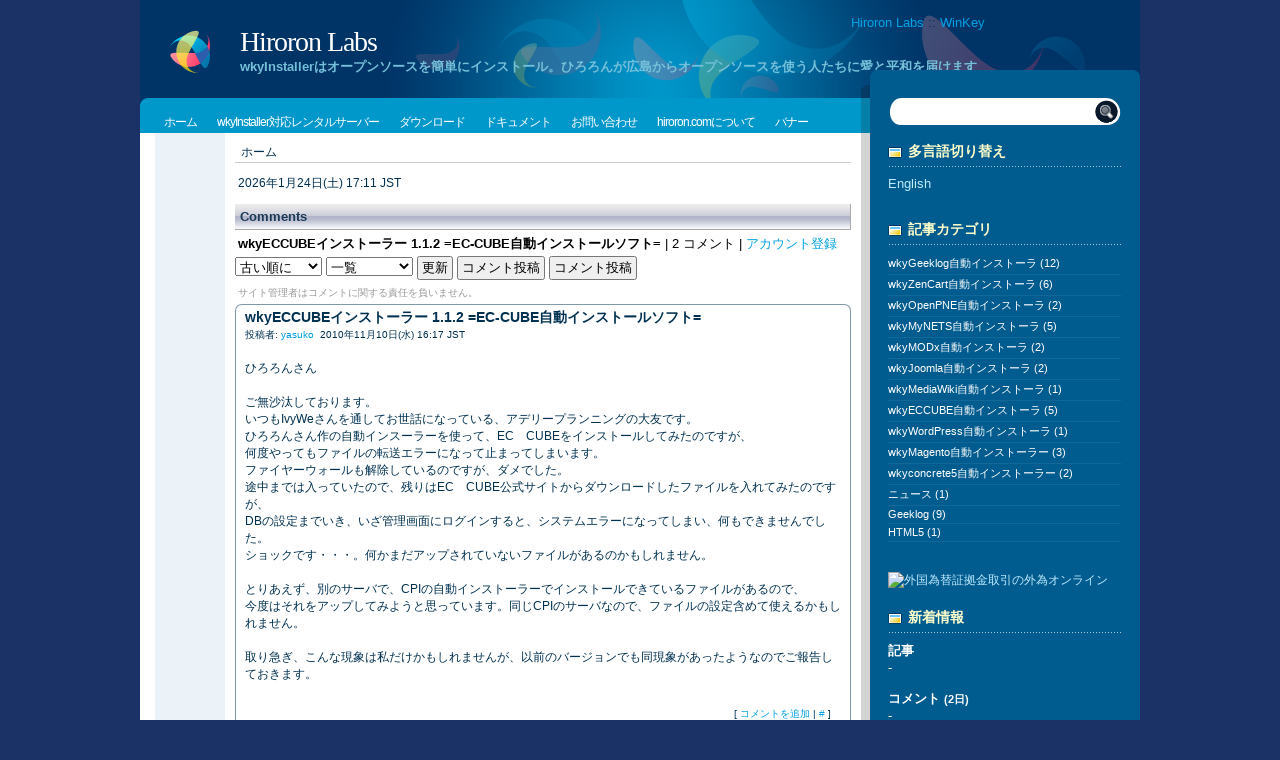

--- FILE ---
content_type: text/html; charset=utf-8
request_url: https://hiroron.com/comment.php?mode=view&cid=23
body_size: 5982
content:
<!DOCTYPE html PUBLIC "-//W3C//DTD XHTML 1.0 Transitional//EN" "http://www.w3.org/TR/xhtml1/DTD/xhtml1-transitional.dtd">
<html xml:lang="ja" lang="ja" xmlns="http://www.w3.org/1999/xhtml">
<head profile="http://www.w3.org/2003/g/data-view">
<meta http-equiv="Content-Type" content="text/html; charset=utf-8" />
<meta http-equiv="Pragma" content="no-cache" />
<meta http-equiv="Cache-Control" content="no-cache" />
<meta http-equiv="imagetoolbar" content="no" />
<meta http-equiv="Content-Style-Type" content="text/css" />
<meta http-equiv="Content-Script-Type" content="text/javascript" />
<title>wkyECCUBEインストーラー 1.1.2 =EC-CUBE自動インストールソフト= - Hiroron Labs</title>
<link rel="shortcut icon" href="https://hiroron.com/layout/Illacrimo/favicon.ico" type="image/x-icon" />
<link rel="alternate" type="application/rss+xml" hreflang="ja" href="https://hiroron.com/backend/index.rss" title="RSS Feed: Hiroron Labs" />
<link rel="stylesheet" type="text/css" href="https://hiroron.com/tag/tag.css" /><!-- Include CSS for Downloads Plugin -->
<link rel="stylesheet" type="text/css" href="https://hiroron.com/downloads/templates/downloads.css" />
<!-- Include CSS for Navigation Manager -->
<link rel="stylesheet" type="text/css" href="https://hiroron.com/navman/templates/default/navman.css" />
<script type="text/javascript">
var _gaq = _gaq || [];
_gaq.push(['_setAccount', 'UA-1805488-1']);
_gaq.push(['_trackPageview']);
(function() {
var ga = document.createElement('script'); ga.type = 'text/javascript'; ga.async = true;
ga.src = ('https:' == document.location.protocol ? 'https://ssl' : 'http://www') + '.google-analytics.com/ga.js';
(document.getElementsByTagName('head')[0] || document.getElementsByTagName('body')[0]).appendChild(ga);
})();
</script>

<!-- advanced_editor_header.thtml -->
<!-- Load Advanced Editor -->
<script type="text/javascript" src="https://hiroron.com/fckeditor/fckeditor.js"></script>
<script type="text/javascript">
    var geeklogEditorBaseUrl = 'https://hiroron.com';
</script>
<!-- End of Editor Load -->

<link rel="stylesheet" type="text/css" href="https://hiroron.com/layout/Illacrimo/style.css" />
<!-- Load Common Javascript Libraries -->
<script type="text/javascript" src="javascript/common.js"></script>
<script type="text/javascript" src="https://hiroron.com/layout/Illacrimo/javascript/css_browser_selector.js"></script>
<script type="text/javascript" src="https://hiroron.com/layout/Illacrimo/javascript/script.js"></script>
</head>

<body dir="ltr">
<div id="body">
<div id="header_wrapper">
<div style="position:absolute;margin:15px;width:970px;text-align:right;"><a href="/">Hiroron Labs</a> :: <a href="http://www.winkey.jp/">WinKey</a></div>
  <div id="header_top">
    <!-- Header box -->
    <div id="outside-box-header">
      <div id="header">
        <div id="headse">
          <h1 id="site_logo"><a href="https://hiroron.com" title="Hiroron Labs">Hiroron Labs</a></h1>
          <span id="site_slogan">wkyInstallerはオープンソースを簡単にインストール。ひろろんが広島からオープンソースを使う人たちに愛と平和を届けます</span>
        </div>
      </div>
    </div>
  </div>
  <div id="header_nav">

<!-- Start of Navigation -->
<div class="menu"><ul class="top">
<li class="level1  "><a href="https://hiroron.com/" class="level1 "><span class="">ホーム</span></a></li>
<li class="level1 rentalserver "><a href="https://hiroron.com/staticpages/index.php/rentalserver_ja" class="level1 rentalserver"><span class="rentalserver">wkyInstaller対応レンタルサーバー</span></a></li>
<li class="level1  "><a href="https://hiroron.com/downloads/index.php" class="level1 "><span class="">ダウンロード</span></a></li>
<li class="level1  "><a href="https://hiroron.com/dokuwiki/doku.php?id=start" class="level1 "><span class="">ドキュメント</span></a></li>
<li class="level1 contactus "><a href="https://hiroron.com/staticpages/index.php?page=contactus_ja" class="level1 contactus"><span class="contactus">お問い合わせ</span></a></li>
<li class="level1 aboutus "><a href="https://hiroron.com/staticpages/index.php/aboutus_ja" class="level1 aboutus"><span class="aboutus">hiroron.comについて</span></a></li>
<li class="level1  "><a href="https://hiroron.com/banner/index.php" class="level1 "><span class="">バナー</span></a></li>

</ul></div><!-- End of Navigation -->


    <div class="mtl"></div><div class="mtr"></div>
    <div class="search">
      <form action="https://hiroron.com/search.php" method="get">
      <div>
        <input type="text" name="query" maxlength="255" class="search_text" />
        <input type="hidden" name="type" value="all" />
        <input type="hidden" name="keyType" value="all" />
        <input type="hidden" name="mode" value="search" />
        <input type="image" name="submit" value="検索" src="https://hiroron.com/layout/Illacrimo/images/ButtonTransparent.png" class="search_button" title="Search" alt="検索" />
      </div>
      </form>
    </div>
  </div>
</div>

<div id="wrapper">

<!-- Middle box -->
<div id="outside-box-middle">
  <div id="container">
    <div id="mainblock"><div id="main"><div class="forIE"><!-- Start of Breadcrumbs Navigation -->
<div class="breadcrumbs"><ul>
<li class="first_bc current">ホーム</li>

</ul></div>
<!-- End of Breadcrumbs Navigation -->

      <p id="welcome"><strong></strong>&nbsp;2026年1月24日(土) 17:11 JST</p>
      <hr class="hidden" />
      <!-- START OF CONTENT AREA -->

<!-- comment/startcomment.thtml -->
<div id="commentarea">

<!-- comment/commentbar.thtml -->
<table cellspacing="0" cellpadding="0" align="center" width="100%" class="block-divider_">
  <tr><td class="block-title">Comments</td></tr>
  <tr><td><img src="https://hiroron.com/images/speck.gif" width="1" height="2" alt="" /></td></tr>
</table>
<table cellspacing="0" cellpadding="0" border="0" width="100%">
  <tr>
    <td class="commentbar1">
      <strong><a href="https://hiroron.com/article.php/20081105183514569" class="non-ul">wkyECCUBEインストーラー 1.1.2 =EC-CUBE自動インストールソフト=</a>
      </strong> | 2 コメント |  
      <a href="https://hiroron.com/users.php?mode=new">アカウント登録</a>
    </td>
  </tr>
  <tr>
    <td class="commentbar2">
      <form style="display: inline" action="https://hiroron.com/comment.php" method="post">
        <input type="hidden" name="cid" value="23" /><input type="hidden" name="pid" value="23" /><input type="hidden" name="mode" value="view" />
        <select name="order">
<option value="DESC">新しい順に</option>
<option value="ASC" selected="selected">古い順に</option>

</select>
        <select name="format">
<option value="nocomment">表示しない</option>
<option value="threaded">ツリー</option>
<option value="nested">入れ子</option>
<option value="flat" selected="selected">一覧</option>

</select>
        <input type="submit" class="submit" value="更新" />
        <input type="hidden" name="type" value="article" />
      </form>
      <form style="display: inline" action="https://hiroron.com/comment.php" method="post">
        <input type="hidden" name="sid" value="20081105183514569" />
        <input type="hidden" name="pid" value="0" />
        <input type="hidden" name="type" value="article" />
        <input type="submit" class="submit" name="reply" value="コメント投稿" />
        <input type="submit" name="reply" value="コメント投稿" />
      </form>
    </td>
  </tr>

  <tr><td class="commentbar3">サイト管理者はコメントに関する責任を負いません。</td></tr>

</table>


<!-- comment/comment.thtml -->
<div class="comment-box" style="margin-bottom:10px">
  <div style="margin-left: 0px">

    <div class="boxvlw"><div class="boxvle"><div class="boxhln"><div class="boxhls">
    <div class="boxnw"><div class="boxne"><div class="boxsw"><div class="boxse">

      <div class="commentinside">

        <div class="commenttitle">
          wkyECCUBEインストーラー 1.1.2 =EC-CUBE自動インストールソフト=
        </div>

        <div class="commentinfo">
          <div>投稿者: <a href="https://hiroron.com/users.php?mode=profile&amp;uid=78">yasuko</a> &nbsp;2010年11月10日(水) 16:17 JST</div>
        </div>

        <div class="commenttext">
          <p>ひろろんさん<br />
<br />
ご無沙汰しております。<br />
いつもIvyWeさんを通してお世話になっている、アデリープランニングの大友です。<br />
ひろろんさん作の自動インスーラーを使って、EC　CUBEをインストールしてみたのですが、<br />
何度やってもファイルの転送エラーになって止まってしまいます。<br />
ファイヤーウォールも解除しているのですが、ダメでした。<br />
途中までは入っていたので、残りはEC　CUBE公式サイトからダウンロードしたファイルを入れてみたのですが、<br />
DBの設定までいき、いざ管理画面にログインすると、システムエラーになってしまい、何もできませんでした。<br />
ショックです・・・。何かまだアップされていないファイルがあるのかもしれません。<br />
<br />
とりあえず、別のサーバで、CPIの自動インストーラーでインストールできているファイルがあるので、<br />
今度はそれをアップしてみようと思っています。同じCPIのサーバなので、ファイルの設定含めて使えるかもしれません。<br />
<br />
取り急ぎ、こんな現象は私だけかもしれませんが、以前のバージョンでも同現象があったようなのでご報告しておきます。</p>
        </div>

        <div class="commentnavi">
          <span >
            [ <a href="https://hiroron.com/comment.php?sid=20081105183514569&amp;pid=23&amp;title=wkyECCUBE%E3%82%A4%E3%83%B3%E3%82%B9%E3%83%88%E3%83%BC%E3%83%A9%E3%83%BC+1.1.2+%3DEC-CUBE%E8%87%AA%E5%8B%95%E3%82%A4%E3%83%B3%E3%82%B9%E3%83%88%E3%83%BC%E3%83%AB%E3%82%BD%E3%83%95%E3%83%88%3D&amp;type=article" rel="nofollow">コメントを追加</a> |    <a href="https://hiroron.com/comment.php?mode=view&amp;cid=23" rel="self bookmark" title="このコメントへのパーマリンク">#</a> ]
          </span>
        </div>

      </div>

    </div></div></div></div>
    </div></div></div></div>

  </div>
</div>

<p class="aligncenter"></p>
</div>
<!-- footer.thtml -->
    <!-- END OF CONTENT AREA -->
    </div></div></div><!-- forIE, main, mainblock -->

    
      <!-- leftblocks.thtml -->
        <div id="leftblocks">
          
          <!-- blockheader-illacrimo.thtml -->
          <div class="block-illacrimo">
            <h2>多言語切り替え</h2>
            <div class="navi-inside-illacrimo"><div class="forIE">
<a href="https://hiroron.com/switchlang.php/en">English</a>
          <!-- blockfooter-illacrimo.thtml -->
            </div></div>
          </div><!--block-illacrimo-->

          <!-- blockheader-illacrimo.thtml -->
          <div class="block-illacrimo"><div class="anon">
            <h2>記事カテゴリ</h2>
            <div class="navi-inside-illacrimo"><div class="forIE">
              <ul class="navi">
<li class="topicoption"><a href="https://hiroron.com/index.php?topic=wkyGeeklogInst_ja">wkyGeeklog自動インストーラ (12)</a></li>
<li class="topicoption"><a href="https://hiroron.com/index.php?topic=wkyZenCartInst_ja">wkyZenCart自動インストーラ (6)</a></li>
<li class="topicoption"><a href="https://hiroron.com/index.php?topic=wkyOpenPNEInst_ja">wkyOpenPNE自動インストーラ (2)</a></li>
<li class="topicoption"><a href="https://hiroron.com/index.php?topic=wkyMyNETSInst_ja">wkyMyNETS自動インストーラ (5)</a></li>
<li class="topicoption"><a href="https://hiroron.com/index.php?topic=wkyMODxInst_ja">wkyMODx自動インストーラ (2)</a></li>
<li class="topicoption"><a href="https://hiroron.com/index.php?topic=wkyJoomlaInst_ja">wkyJoomla自動インストーラ (2)</a></li>
<li class="topicoption"><a href="https://hiroron.com/index.php?topic=wkyMediaWikiInst_ja">wkyMediaWiki自動インストーラ (1)</a></li>
<li class="topicoption"><a href="https://hiroron.com/index.php?topic=wkyECCUBEInst_ja">wkyECCUBE自動インストーラ (5)</a></li>
<li class="topicoption"><a href="https://hiroron.com/index.php?topic=wkyWordPressInst_ja">wkyWordPress自動インストーラ (1)</a></li>
<li class="topicoption"><a href="https://hiroron.com/index.php?topic=wkyMagentoInst_ja">wkyMagento自動インストーラー (3)</a></li>
<li class="topicoption"><a href="https://hiroron.com/index.php?topic=wkyconcrete5Inst_ja">wkyconcrete5自動インストーラー (2)</a></li>
<li class="topicoption"><a href="https://hiroron.com/index.php?topic=NewsRelease_ja">ニュース (1)</a></li>
<li class="topicoption"><a href="https://hiroron.com/index.php?topic=geeklog_ja">Geeklog (9)</a></li>
<li class="topicoption"><a href="https://hiroron.com/index.php?topic=HTML5_ja">HTML5 (1)</a></li>

          <!-- blockfooter-illacrimo.thtml -->
              </ul>
            </div></div>
          </div></div><!--block-illacrimo-->

          <!-- blockheader-noframe.thtml -->
          <div class="block-noframe">
            <div class="navi-inside-noframe">
<a href="https://hiroron.com/banner/portal.php/banner/fx-gaitameonline" target="_blank" title="外為オンライン" class="ext-banner"><img border="0" alt="外国為替証拠金取引の外為オンライン" src="https://www.tcs-asp.net/imagesender?ac=C64990&amp;lc=NJT2&amp;isq=13&amp;psq=0" /></a>

          <!-- blockfooter-noframe.thtml -->
            </div>
          </div><!--block-noframe-->

          <!-- blockheader-illacrimo.thtml -->
          <div class="block-illacrimo">
            <h2>新着情報</h2>
            <div class="navi-inside-illacrimo"><div class="forIE">
<h3>記事</h3>-<br /><br /><h3>コメント <small>(2日)</small></h3>  -<br />
<br /><h3>トラックバック <small>(2日)</small></h3>-<br />
<br /><h3>リンク <small>(2週)</small></h3>新しいリンクはありません<br />
<br /><h3>ダウンロード <small>(2週)</small></h3>
-<br />

          <!-- blockfooter-illacrimo.thtml -->
            </div></div>
          </div><!--block-illacrimo-->

          <!-- blockheader-type1-white.thtml -->
          <div class="block-type1"><div class="white">
            <div class="nw"><div class="ne"><div class="sw"><div class="se">
              <div class="navi-middle-type1"><div class="navi-inside-type1"><div class="forIE">
<br />
<a href="https://hiroron.com/banner/portal.php/banner/rs-obitastar2" target="_blank" title="オビタスターテキスト" class="ext-banner">CMS専用高速レンタルサーバー『オリジナルレギュラープラン』</a>

          <!-- blockfooter-type1-white.thtml -->
              </div></div></div>
            </div></div></div></div>
          </div></div><!--block-type1-white-->

          <!-- blockheader-illacrimo.thtml -->
          <div class="block-illacrimo">
            <h2>このサイトの主なタグ</h2>
            <div class="navi-inside-illacrimo"><div class="forIE">
<div id="b_tag_cloud_container">
	<a class="tag_lv1" href="https://hiroron.com/tag/index.php/EC-CUBE" rel="EC-CUBE">EC-CUBE</a>  <a class="tag_lv6" href="https://hiroron.com/tag/index.php/Geeklog" rel="Geeklog">Geeklog</a>  <a class="tag_lv0" href="https://hiroron.com/tag/index.php/Install" rel="Install">Install</a>  <a class="tag_lv0" href="https://hiroron.com/tag/index.php/Magento" rel="Magento">Magento</a>  <a class="tag_lv1" href="https://hiroron.com/tag/index.php/MyNETS" rel="MyNETS">MyNETS</a>  <a class="tag_lv5" href="https://hiroron.com/tag/index.php/Update" rel="Update">Update</a>  <a class="tag_lv2" href="https://hiroron.com/tag/index.php/Zen_Cart" rel="Zen_Cart">Zen_Cart</a>  <a class="tag_lv0" href="https://hiroron.com/tag/index.php/concrete5" rel="concrete5">concrete5</a>  <a class="tag_lv0" href="https://hiroron.com/tag/index.php/ispCP" rel="ispCP">ispCP</a>  <a class="tag_lv1" href="https://hiroron.com/tag/index.php/wkyECCUBEInstaller" rel="wkyECCUBEInstaller">wkyECCUBEInstaller</a>  <a class="tag_lv5" href="https://hiroron.com/tag/index.php/wkyGeeklogInstaller" rel="wkyGeeklogInstaller">wkyGeeklogInstaller</a>  <a class="tag_lv9" href="https://hiroron.com/tag/index.php/wkyInstaller" rel="wkyInstaller">wkyInstaller</a>  <a class="tag_lv0" href="https://hiroron.com/tag/index.php/wkyMagentoInstaller" rel="wkyMagentoInstaller">wkyMagentoInstaller</a>  <a class="tag_lv1" href="https://hiroron.com/tag/index.php/wkyMyNETSInstaller" rel="wkyMyNETSInstaller">wkyMyNETSInstaller</a>  <a class="tag_lv2" href="https://hiroron.com/tag/index.php/wkyZenCartInstaller" rel="wkyZenCartInstaller">wkyZenCartInstaller</a>  <a class="tag_lv0" href="https://hiroron.com/tag/index.php/wky%E8%87%AA%E5%8B%95%E3%82%A4%E3%83%B3%E3%82%B9%E3%83%88%E3%83%BC%E3%83%A9%E3%83%BC" rel="wky%E8%87%AA%E5%8B%95%E3%82%A4%E3%83%B3%E3%82%B9%E3%83%88%E3%83%BC%E3%83%A9%E3%83%BC">wky自動インストーラー</a>  <a class="tag_lv9" href="https://hiroron.com/tag/index.php/%E3%82%A4%E3%83%B3%E3%82%B9%E3%83%88%E3%83%BC%E3%83%AB" rel="%E3%82%A4%E3%83%B3%E3%82%B9%E3%83%88%E3%83%BC%E3%83%AB">インストール</a>  <a class="tag_lv2" href="https://hiroron.com/tag/index.php/%E3%82%AA%E3%83%93%E3%82%BF%E3%82%B9%E3%82%BF%E3%83%BC%E3%83%AC%E3%83%B3%E3%82%BF%E3%83%AB%E3%82%B5%E3%83%BC%E3%83%90" rel="%E3%82%AA%E3%83%93%E3%82%BF%E3%82%B9%E3%82%BF%E3%83%BC%E3%83%AC%E3%83%B3%E3%82%BF%E3%83%AB%E3%82%B5%E3%83%BC%E3%83%90">オビタスターレンタルサーバ</a>  <a class="tag_lv5" href="https://hiroron.com/tag/index.php/%E3%83%8B%E3%83%A5%E3%83%BC%E3%82%B9" rel="%E3%83%8B%E3%83%A5%E3%83%BC%E3%82%B9">ニュース</a>  <a class="tag_lv4" href="https://hiroron.com/tag/index.php/%E8%87%AA%E5%8B%95%E3%82%A4%E3%83%B3%E3%82%B9%E3%83%88%E3%83%BC%E3%83%AB" rel="%E8%87%AA%E5%8B%95%E3%82%A4%E3%83%B3%E3%82%B9%E3%83%88%E3%83%BC%E3%83%AB">自動インストール</a>  
</div>

          <!-- blockfooter-illacrimo.thtml -->
            </div></div>
          </div><!--block-illacrimo-->

          <!-- blockheader-type1-white.thtml -->
          <div class="block-type1"><div class="white">
            <div class="nw"><div class="ne"><div class="sw"><div class="se">
              <div class="navi-middle-type1"><div class="navi-inside-type1"><div class="forIE">
<iframe src="http://rcm-jp.amazon.co.jp/e/cm?lt1=_blank&bc1=000000&IS2=1&bg1=FFFFFF&fc1=000000&lc1=0000FF&t=hiroroncom-22&o=9&p=8&l=as1&m=amazon&f=ifr&md=1X69VDGQCMF7Z30FM082&asins=B002MQJD08" style="width:120px;height:240px;" scrolling="no" marginwidth="0" marginheight="0" frameborder="0"></iframe>


          <!-- blockfooter-type1-white.thtml -->
              </div></div></div>
            </div></div></div></div>
          </div></div><!--block-type1-white-->

          <!-- blockheader-illacrimo.thtml -->
          <div class="block-illacrimo">
            <h2>テーマのお試し</h2>
            <div class="navi-inside-illacrimo"><div class="forIE">
<div id="themetester">
  <form action="https://hiroron.com/comment.php?mode=view&amp;cid=23" method="post">
    <select name="themetester_theme" onchange="this.form.submit()">
      <option value="WAIproCSS">WAIproCSS</option>
      <option value="professional">professional</option>
      <option value="ProfessionalCSS">ProfessionalCSS</option>
      <option value="Illacrimo" selected="selected">Illacrimo</option>
    </select>
    <noscript>
      <input name="submit" type="submit" value="選択" />
    </noscript>
  </form>
</div>

          <!-- blockfooter-illacrimo.thtml -->
            </div></div>
          </div><!--block-illacrimo-->

        </div><!-- leftblocks -->
      <!-- end of leftblocks.thtml -->


  </div><!-- div id="container" -->

  

  

</div><!-- div id="outside-box-middle" -->

<script type="text/javascript">
<!--
   changeClass("body","leftblocks","rightblocks")
// -->
</script>

<div style="clear:both;width:1000px;height:40px;position:relative">
<div class="FL"></div><div class="FR"></div>
</div>

</div><!-- wrapper -->

<div id="outside-box-footer">
  <strong>&nbsp;Copyright &copy; 2026 Hiroron Labs<br />&nbsp;本ページのすべての商標と著作権はそれぞれの所有者に帰属します。</strong><br />
  &nbsp;Powerd by <a href="http://www.geeklog.net/">Geeklog</a> &amp; <a href="http://www.geeklog.jp/">Geeklog Japanese</a> &amp; <a href="http://www.trybase.com/~dengen/log/">Illacrimo Geeklog theme</a>
</div>
</div><!-- body -->


<!-- twitter follow badge by go2web20 -->
<script src='http://www.go2web20.net/twitterfollowbadge/1.0/badge.js' type='text/javascript'></script><script type='text/javascript' charset='utf-8'><!--
tfb.account = 'wkyhiroron';
tfb.label = 'follow-me';
tfb.color = '#E3177E';
tfb.side = 'r';
tfb.top = 136;
tfb.showbadge();
--></script>
<!-- end of twitter follow badge -->

<!-- Matomo -->
<script type="text/javascript">
  var _paq = window._paq || [];
  /* tracker methods like "setCustomDimension" should be called before "trackPageView" */
  _paq.push(['trackPageView']);
  _paq.push(['enableLinkTracking']);
  (function() {
    var u="//m.winkey.jp/";
    _paq.push(['setTrackerUrl', u+'matomo.php']);
    _paq.push(['setSiteId', '2']);
    var d=document, g=d.createElement('script'), s=d.getElementsByTagName('script')[0];
    g.type='text/javascript'; g.async=true; g.defer=true; g.src=u+'matomo.js'; s.parentNode.insertBefore(g,s);
  })();
</script>
<noscript>
<!-- Matomo Image Tracker-->
<img src="https://m.winkey.jp/matomo.php?idsite=2&amp;rec=1" style="border:0" alt="" />
<!-- End Matomo -->
</noscript>
<!-- End Matomo Code -->

</body>
</html>


--- FILE ---
content_type: text/css
request_url: https://hiroron.com/tag/tag.css
body_size: 688
content:
@charset "utf-8";

/***********************************************************
*
*  Style Sheet for Geeklog Tag plugin
*
*  @tip      All classes and IDs starting with
*            'b_' are used only in site blocks.
*
*  @caution  public_html/layout/your_theme/tag.css will
*            be preferred to this file, if it exists.
*
************************************************************
*/

/**
* Link text of tags in articles
*/
a.tag_link,
a.tag_link:visited
{
	color: blue;
	text-decoration: none;
}

a.tag_link:hover
{
	color: white;
	background-color: blue;
}

/**
* Tag container displayed in public_html/tag/index.php
*/
div#tag_container
{
	color: black;
	background-color: white;
	text-decoration: none;
}

div#tag_cloud_container,
div#b_tag_cloud_container
{
	padding: 5px;
	border-left: solid 1px #3366cc;
	border-top: solid 1px #3366cc;
	border-right: solid 2px #333399;
	border-bottom: solid 2px #333399;
	line-height: 1;
	margin-bottom: 5px;
}

div#tagged_items_container
{
	padding: 5px;
}

li.tagged_item
{
	margin-bottom: 5px;
}

div#tagged_item a,
div#tagged_item a:visited
{
	color: black;
	text-decoration: none;
}

div.related_tags a,
div.related_tags a:visited
{
	font-size: 0.8em;
	background-color: white;
	color: black;
	text-decoration: none;
	border-bottom: solid 1px #999999;
}

div.related_tags a:hover
{
	color: white;
	background-color: blue;
}

/**
* Set styles of tag clouds separately
*
* @note If you would like to define styles of tag clouds differently
*       in public_html/tag/ and site block, define
*
*       div#tag_cloud_container a.tag_lvx {
*       }
*
*       div#b_tag_cloud_container a.tag_lvx {
*       }
*
*       instead of defining
*
*       div#tag_cloud_container a.tag_lvx,
*       div#b_tag_cloud_container a.tag_lv0
*       {
*       }
*
*/
a.tag_lv0,
a.tag_lv0:visited
{
	color: black;
	font-size: 70%;
	text-decoration: none;
}

a.tag_lv0:hover
{
	color: white;
	background-color: black;
}

a.tag_lv1,
a.tag_lv1:visited
{
	color: black;
	font-size: 80%;
	text-decoration: none;
}

a.tag_lv1:hover
{
	color: white;
	background-color: black;
}


a.tag_lv2,
a.tag_lv2:visited
{
	color: blue;
	font-size: 90%;
	text-decoration: none;
}

a.tag_lv2:hover
{
	color: white;
	background-color: blue;
}

a.tag_lv3,
a.tag_lv3:visited
{
	color: blue;
	text-decoration: none;
}

a.tag_lv3:hover
{
	color: white;
	background-color: blue;
}

a.tag_lv4,
a.tag_lv4:visited
{
	color: #009933;
	font-size: 110%;
	text-decoration: none;
}

a.tag_lv4:hover
{
	color: white;
	background-color: #009933;
}

a.tag_lv5,
a.tag_lv5:visited
{
	color: #009933;
	font-size: 120%;
	text-decoration: none;
}

a.tag_lv5:hover
{
	color: white;
	background-color: #009933;
}

a.tag_lv6,
a.tag_lv6:visited
{
	color: #cc3300;
	font-size: 130%;
	text-decoration: none;
}

a.tag_lv6:hover
{
	color: white;
	background-color: #cc3300;
}

a.tag_lv7,
a.tag_lv7:visited
{
	color: #cc3300;
	font-size: 140%;
	text-decoration: none;
}

a.tag_lv7:hover
{
	color: white;
	background-color: #cc3300;
}

a.tag_lv8,
a.tag_lv8:visited
{
	color: red;
	font-size: 150%;
	text-decoration: none;
}

a.tag_lv8:hover
{
	color: white;
	background-color: red;
}

a.tag_lv9,
a.tag_lv9:visited
{
	color: red;
	font-size: 160%;
	text-decoration: none;
}

a.tag_lv9:hover
{
	color: white;
	background-color: red;
}

/**
* For displaying tag menu
*/

/* Content area */

div#tag_menu
{
}

div#tag_menu_container
{
}

div#tag_menu_body
{
	line-height: 1.5em;
}

div#tag_menu_body li a
{
}

/* Menu block */

div#bl_tag_menu
{
}

a.bl_tag_menu_item,
a.bl_tag_menu_item:visited
{
	color: blue;
	text-decoration: none;
}

a.bl_tag_menu_item:hover
{
	color: white;
	background-color: blue;
	text-decoration: none;
}


--- FILE ---
content_type: text/css
request_url: https://hiroron.com/downloads/templates/downloads.css
body_size: 751
content:

div.dlm_download {
  padding: 10px;
  height: 1%;
  overflow: hidden;
}

div.dlm_alert {
  width: 95%;
  padding: 10px;
  margin: 10px;
  border: 1px dashed #CCC;
}

/*------------------------------------------------------------------*/

div#dlm_cat_path {
  display: inline;
  line-height: 2em;
  margin: 0.5em 0;
  margin-left: 5px;
}

div#dlm_cat_selbox {
  float: right;
  margin-right: 5px;
}

div#dlm_cat_part {
  display: inline-block;
  clear: both;
  border: 0px;
  margin: 1em 0;
  width: 100%;
  text-align: left;
}
div#dlm_cat_part ul {
  list-style: none;
  display: block;
  margin: 0;
  padding: 0;
  width: 100%;
}
div#dlm_cat_part ul li {
  text-align: left;
  virtical-align: top;
  white-space: nowrap;
  float:left;
  display:block;
  padding:0 10px;
  height:32px;
  line-height:32px;
}
div#dlm_cat_part ul li div.icon {
  display: inline;
  float: left;
  padding-right: 2px;
}

div#dlm_filelist_info {
  line-height: 2em;
  clear:both;
}

/*------------------------------------------------------------------*/

.header-listcontrol {
  padding: 10px 20px 10px;
  height: 1%;
  overflow: hidden;
  font-size: 12px;
  line-height: 24px;
  text-align:center;
}

.header-listcontrol .sortby {
  width: 65%;
  float: left;
}

.header-listcontrol .perpage {
  width: 35%;
  float: right;
  text-align: right;
}

.header-listcontrol div * {
  margin: 0 .1em;
  border: 1px solid #e5e5e5;
  padding: 2px .6em; color: #5f6775;
  background-color: #fff;
  text-decoration: none;
}

.header-listcontrol div a:hover {
  text-decoration: none;
  color: #333;
  background-color: #f7f6f0;
}

.header-listcontrol a.current {
  border-color: #b6b6b6;
  background: #f3f3f3;
}

/*------------------------------------------------------------------*/

div.dlm_heading {
  margin-left: 225px;
  min-height: 210px;
  margin-top: 5px;
}

div.dlm_heading_no_tn {
  margin-left: 5px;
}

/*------------------------------------------------------------------*/

div.dlm_filelist_heading {
  margin-left: 225px;
}

div.dlm_filelist_heading_no_tn {
  margin-left: 5px;
}

/*------------------------------------------------------------------*/

div.dlm_title {
  font-size: 18px;
  line-height: 32px;
  margin-top: 10px;
}
div.dlm_title a {
  text-decoration:none;
}
div.dlm_title a span.dlm_catimg {
  float: left;
  height: 32px;
  margin-right: 8px;
  vertical-align: middle;
  width: 32px;
}
div.dlm_title img {
  vertical-align: middle;
}
span.dlm_title {
  font-weight: bold;
}

/*------------------------------------------------------------------*/

div.filelist_title {
  font-size: 14px;
  line-height: 32px;
  margin-top: 10px;
}
div.filelist_title a {
  text-decoration:none;
}
div.filelist_title a span.dlm_catimg {
  float: left;
  height: 32px;
  margin-right: 8px;
  vertical-align: middle;
  width: 32px;
}
div.filelist_title img {
  vertical-align: middle;
}
span.filelist_title {
  font-weight: bold;
}

/*------------------------------------------------------------------*/

div.dlm_main {
  clear: both;
  margin-top: 1em;
  margin-left: 5px;
}

div.dlm_detail,
div.dlm_description {
  line-height: 1.4em;
}

div.dlm_main div.dlm_description {
  margin-bottom: 1em;
}
/*------------------------------------------------------------------*/

div.dlm_footer {
  clear: both;
  font-size: 12px;
  text-align: right;
  padding: 10px;
}

/*------------------------------------------------------------------*/

div.dlm_filelist_footer {
  clear: both;
  font-size: 12px;
  text-align: right;
  padding: 10px 0 0 0;
}

/*------------------------------------------------------------------*/

div.dlm_down_btn {
  margin: 20px 0 10px 40px;
}

/*------------------------------------------------------------------*/

div.dlm_filelist_down_btn {
  float: right;
  margin-right: 0px;
  padding: 8px 8px 0 0;
}
div.dlm_filelist_down_btn img {
  vertical-align: bottom;
}

/*------------------------------------------------------------------*/

div.dlm_filelist_heading div.dlm_property,
div.dlm_filelist_heading_no_tn div.dlm_property {
  font-size: 12px;
  line-height: 1.4em;
  margin: 5px 0 10px 50px;
  padding-left: 4px;
  border-left: 5px solid #ddd;
}
div.dlm_property img {
  vertical-align: middle;
}

div.dlm_heading div.dlm_property,
div.dlm_heading_no_tn div.dlm_property {
  font-size: 13px;
  line-height: 1.5em;
  margin: 10px 0 10px 50px;
  padding-left: 4px;
  border-left: 5px solid #ddd;
}

div.dlm_property span {
  font-weight: bold;
  color: #333;
}

div.dlm_snap_tn {
  float: left;
  padding: 5px;
  background-color: white;
  border: 1px solid silver;
/*
  width:200px;
  height:200px;
  background-image: url('images/background.gif');
 */
}
div.dlm_snap_tn img {
  vertical-align: bottom;
}


--- FILE ---
content_type: text/css
request_url: https://hiroron.com/navman/templates/default/navman.css
body_size: 2336
content:
@charset "utf-8";

/* ================================================================
 Breadcrumbs Navigation Sample
=================================================================== */

.breadcrumbs {
    display: block;
    list-style: none;
    padding: 0;
    margin: 0;
    border-bottom: 1px solid #CCC;
}

.breadcrumbs ul {
    list-style: none;
    padding: 0;
    margin: 0;
    height: 1.6em;
    line-height: 1.6em;
}

.breadcrumbs ul li {
    float: left;
    display: block;
    margin: 0;
    padding: 0 6px;
    background: transparent url(images/path.gif) no-repeat scroll right center;
}

.breadcrumbs ul li.current {
    float: left;
    display: block;
    padding: 0 6px;
    background: transparent none;
}

.breadcrumbs ul li a {
    padding-right: 6px;
    text-decoration: none;
    cursor:pointer;
}


/* ================================================================
 Header Navigation Sample 1
=================================================================== */

.navi_001 {
    display: block;
    width: 100%;
    border-bottom: 1px solid #FFFFFF;
    background: #E7E7E7;
}

.navi_001 ul.top {
    list-style: none;
    padding: 0;
    margin: 0;
    border-bottom: 1px solid #CCCCCC;
    color: #FFFFFF;
    height: 24px;
    line-height: 24px;
}

.navi_001 li {
    padding: 0;
    margin: 0;
}

.navi_001 a.level1:link,
.navi_001 a.level1:visited,
.navi_001 a.level1:active  {color:#000;}
.navi_001 a.level1:hover   {color:#008000;}

.navi_001 ul.top li.level1             {float:left; display:block; padding:0 0px 0 0px;
                                            background: transparent url(images/menu_bar.gif) no-repeat scroll right center;}
.navi_001 ul.top li a.level1           {float:left; display:block; padding:0px 10px 0 9px; text-decoration:none; cursor:pointer;}
.navi_001 ul.top li      a.level1 span {float:left; display:block; padding:0 0px 0 0;}
.navi_001 ul.top li.drop a.level1 span {float:left; display:block; padding:0 0px 0 0;}

.navi_001 ul.top li.selected       a.level1                 {color:#4682B4;}
.navi_001 ul.top li.selected       a.level1       span      {}
.navi_001 ul.top li.selected       a.level1       span.drop {}

.navi_001 ul.top li:hover          a.level1                 {color:#008000;}
.navi_001 ul.top li:hover          a.level1       span      {}
.navi_001 ul.top li:hover          a.level1       span.drop {}
/* for IE6 */
.navi_001 ul.top                   a.level1:hover           {color:#008000;}
.navi_001 ul.top                   a.level1:hover span      {}
.navi_001 ul.top                   a.level1:hover span.drop {}

.navi_001 ul.top li.selected:hover a.level1                 {color:#4682B4;}
.navi_001 ul.top li.selected:hover a.level1       span      {}
.navi_001 ul.top li.selected:hover a.level1       span.drop {}
/* for IE6 */
.navi_001 ul.top li.selected       a.level1:hover           {color:#4682B4;}
.navi_001 ul.top li.selected       a.level1:hover span      {}
.navi_001 ul.top li.selected       a.level1:hover span.drop {}

.navi_001 ul.top table {border-collapse:collapse; padding:0; width:0; height:0; margin:0 -20px 0 0;}

.navi_001 ul.top .sub1 {position:absolute; left:-9999px; top:-9999px; width:0; height:0; margin:0; padding:0; list-style:none;}

.navi_001 ul.top li:hover          {position:relative; z-index:200;}
.navi_001 ul.top li.selected:hover {position:relative; z-index:200;}
/* for IE6 */
.navi_001 ul.top  a:hover          {position:relative; white-space:normal; z-index:200;}

.navi_001 ul.top :hover ul.sub1            {left:0px; top:24px; background: #f7f7f7; padding:3px; border:1px solid #6699cc; white-space:nowrap; width:130px; height:auto; z-index:300;}
.navi_001 ul.top :hover ul.sub1 li         {display:block; height:20px; width:130px; position:relative; float:left; font-weight:normal;}
.navi_001 ul.top :hover ul.sub1 li a       {display:block; height:18px; width:128px; font-size:11px; line-height:18px; text-indent:5px; color:#000; text-decoration:none; border:1px solid #f7f7f7;}
.navi_001 ul.top :hover ul.sub1 li a:hover {background:#336699; color:#FFF; border-color:#f7f7f7;}

/* keep the 'next' level invisible by placing it off screen. */
.navi_001 ul.top ul,
.navi_001 ul.top :hover ul ul,
.navi_001 ul.top :hover ul :hover ul ul,
.navi_001 ul.top :hover ul :hover ul :hover ul ul,
.navi_001 ul.top :hover ul :hover ul :hover ul :hover ul ul
{position:absolute; left:-9999px; top:-9999px; width:0; height:0; margin:0; padding:0; list-style:none;}

.navi_001 ul.top :hover ul :hover ul,
.navi_001 ul.top :hover ul :hover ul :hover ul,
.navi_001 ul.top :hover ul :hover ul :hover ul :hover ul,
.navi_001 ul.top :hover ul :hover ul :hover ul :hover ul :hover ul
{left:130px; top:-4px; background: #f7f7f7; padding:3px; border:1px solid #6699cc; white-space:nowrap; width:130px; z-index:400; height:auto;}

.navi_001 ul.top ul.sub1 li.selected > a {background:#6699cc; color:#FFF; border-color:#f7f7f7;}

.navi_001 ul.top :hover ul.sub1 li          a.fly       {background:url(images/navi_003/fly.png) no-repeat right center;}
.navi_001 ul.top :hover ul.sub1 li          a.fly:hover {background:url(images/navi_003/fly.png) no-repeat right center #336699;}
.navi_001 ul.top :hover ul.sub1 li.selected a.fly       {background:url(images/navi_003/fly.png) no-repeat right center #6699cc;}
.navi_001 ul.top :hover ul.sub1 li.selected a.fly:hover {background:url(images/navi_003/fly.png) no-repeat right center #336699;}



/* ================================================================
 Header Navigation Sample 2
=================================================================== */

.navi_002 {
    display: block;
    width: 100%;
    background: url(images/navi_002/menu-bg.gif) repeat;
    border-bottom: 1px solid #CCCCCC;
    padding: 0;
    margin: 0;
    height: 25px;
    line-height: 25px;
}

.navi_002 ul.top {
    list-style: none;
    padding: 0;
    margin: 0;
}

.navi_002 li {
    padding: 0;
    margin: 0;
}

.navi_002 a.level1:link,
.navi_002 a.level1:visited,
.navi_002 a.level1:active  {color:#CCC;}
.navi_002 a.level1:hover   {color:#FFF; background:url(images/navi_002/menu-hover.gif) top right repeat-x;}

.navi_002 ul.top li.level1             {float:left; display:block; padding:0px 0px 0 0px;
                                            background:transparent; font-size:.9em; border-right:1px solid #000;}
.navi_002 ul.top li a.level1           {float:left; display:block; padding:0 12px 0 12px; text-decoration:none; cursor:pointer;}
.navi_002 ul.top li      a.level1 span {float:left; display:block; padding:0 0px 0 0;}
.navi_002 ul.top li.drop a.level1 span {float:left; display:block; padding:0 0px 0 0;}

.navi_002 ul.top li.selected       a.level1                 {color:#FFF; background:url(images/navi_002/menu-hover.gif) top right repeat-x;}
.navi_002 ul.top li.selected       a.level1       span      {}
.navi_002 ul.top li.selected       a.level1       span.drop {padding-bottom:0px;}

.navi_002 ul.top li:hover          a.level1                 {color:#FFF;}
.navi_002 ul.top li:hover          a.level1       span      {}
.navi_002 ul.top li:hover          a.level1       span.drop {padding-bottom:0px;}
/* for IE6 */
.navi_002 ul.top                   a.level1:hover           {color:#FFF;}
.navi_002 ul.top                   a.level1:hover span      {}
.navi_002 ul.top                   a.level1:hover span.drop {padding-bottom:0px;}

.navi_002 ul.top li.selected:hover a.level1                 {color:#FFF;}
.navi_002 ul.top li.selected:hover a.level1       span      {}
.navi_002 ul.top li.selected:hover a.level1       span.drop {padding-bottom:0px;}
/* for IE6 */
.navi_002 ul.top li.selected       a.level1:hover           {color:#FFF;}
.navi_002 ul.top li.selected       a.level1:hover span      {}
.navi_002 ul.top li.selected       a.level1:hover span.drop {padding-bottom:0px;}

.navi_002 ul.top table {border-collapse:collapse; padding:0; width:0; height:0; margin:0 -20px 0 0;}

.navi_002 ul.top .sub1 {position:absolute; left:-9999px; top:-9999px; width:0; height:0; margin:0; padding:0; list-style:none;}

.navi_002 ul.top li:hover          {position:relative; z-index:200;}
.navi_002 ul.top li.selected:hover {position:relative; z-index:200;}
/* for IE6 */
.navi_002 ul.top  a:hover          {position:relative; white-space:normal; z-index:200;}

.navi_002 ul.top :hover ul.sub1            {left:-1px; top:25px; background: #000; padding:0px; border-left:1px solid #444; white-space:nowrap; width:130px; height:auto; z-index:300;}
.navi_002 ul.top :hover ul.sub1 li         {display:block; height:25px; width:130px; position:relative; float:left; font-weight:normal;}
.navi_002 ul.top :hover ul.sub1 li a       {display:block; height:25px; width:130px; font-size:11px; line-height:25px; text-indent:5px; color:#CCC; text-decoration:none; border-top:1px solid #444;}
.navi_002 ul.top :hover ul.sub1 li a:hover {color:#FFF; background:url(images/navi_002/menu-hover.gif) top right repeat-x; height:24px;}

/* keep the 'next' level invisible by placing it off screen. */
.navi_002 ul.top ul,
.navi_002 ul.top :hover ul ul,
.navi_002 ul.top :hover ul :hover ul ul,
.navi_002 ul.top :hover ul :hover ul :hover ul ul,
.navi_002 ul.top :hover ul :hover ul :hover ul :hover ul ul
{position:absolute; left:-9999px; top:-9999px; width:0; height:0; margin:0; padding:0; list-style:none;}

.navi_002 ul.top :hover ul :hover ul,
.navi_002 ul.top :hover ul :hover ul :hover ul,
.navi_002 ul.top :hover ul :hover ul :hover ul :hover ul,
.navi_002 ul.top :hover ul :hover ul :hover ul :hover ul :hover ul
{left:130px; top:0px; background: #000; padding:0px; border-left:1px solid #444; white-space:nowrap; width:130px; z-index:400; height:auto;}

.navi_002 ul.top ul.sub1 li.selected > a {color:#FFF; background:url(images/navi_002/menu-hover.gif) top right repeat-x; height:24px;}

.navi_002 ul.top :hover ul.sub1 li          a.fly       {background:url(images/navi_003/fly.png) no-repeat right center;}
.navi_002 ul.top :hover ul.sub1 li          a.fly:hover {color:#FFF; background:url(images/navi_002/menu-hover.gif) top right repeat-x; height:24px;}
.navi_002 ul.top :hover ul.sub1 li.selected a.fly       {color:#FFF; background:url(images/navi_002/menu-hover.gif) top right repeat-x; height:24px;}
.navi_002 ul.top :hover ul.sub1 li.selected a.fly:hover {color:#FFF; background:url(images/navi_002/menu-hover.gif) top right repeat-x; height:24px;}



/* ================================================================
 Header Navigation Sample 3
=================================================================== */

.navi_003 ul.top {
    display: block;
    padding: 0;
    margin: 0;
    list-style: none;
    width: auto;
    height: 35px;
    background: #FFF url(images/navi_003/ld_0.png) repeat-x;
    position: relative;
    z-index: 200;
    font-family: arial, verdana, sans-serif;
}

.navi_003 li {
    padding: 0;
    margin: 0;
}

.navi_003 ul.top li.level1                                  {float:left; display:block;}
.navi_003 ul.top li                a.level1                 {float:left; display:block; padding:0 0 0 25px; height:35px; background:url(images/navi_003/ld_0.png);
                                                                line-height:33px; color:#ccc; text-decoration:none; font-size:11px; font-weight:bold; cursor:pointer;}
.navi_003 ul.top li                a.level1       span      {float:left; display:block; padding:0 25px 0 0; height:35px; background:url(images/navi_003/ld_0.png)  right top no-repeat;}
.navi_003 ul.top li.drop           a.level1       span      {float:left; display:block; padding:0 25px 0 0; height:35px; background:url(images/navi_003/ld_0b.png) right top no-repeat;}

.navi_003 ul.top li.selected       a.level1                 {background:url(images/navi_003/ld_2a.png) no-repeat; color:#FFF;}
.navi_003 ul.top li.selected       a.level1       span      {background:url(images/navi_003/ld_2b.png) no-repeat right top;}
.navi_003 ul.top li.selected       a.level1       span.drop {background:url(images/navi_003/ld_2c.png) no-repeat right top;}

.navi_003 ul.top li:hover          a.level1                 {background:url(images/navi_003/ld_1a.png) no-repeat; color:#FFF;}
.navi_003 ul.top li:hover          a.level1       span      {background:url(images/navi_003/ld_1b.png) no-repeat right top;}
.navi_003 ul.top li:hover          a.level1       span.drop {background:url(images/navi_003/ld_1c.png) no-repeat right top;}
/* for IE6 */
.navi_003 ul.top                   a.level1:hover           {background:url(images/navi_003/ld_1a.png) no-repeat; color:#FFF;}
.navi_003 ul.top                   a.level1:hover span      {background:url(images/navi_003/ld_1b.png) no-repeat right top;}
.navi_003 ul.top                   a.level1:hover span.drop {background:url(images/navi_003/ld_1c.png) no-repeat right top;}

.navi_003 ul.top li.selected:hover a.level1                 {background:url(images/navi_003/ld_2a.png) no-repeat; color:#FFF;}
.navi_003 ul.top li.selected:hover a.level1       span      {background:url(images/navi_003/ld_2b.png) no-repeat right top;}
.navi_003 ul.top li.selected:hover a.level1       span.drop {background:url(images/navi_003/ld_2c.png) no-repeat right top;}
/* for IE6 */
.navi_003 ul.top li.selected       a.level1:hover           {background:url(images/navi_003/ld_2a.png) no-repeat; color:#FFF;}
.navi_003 ul.top li.selected       a.level1:hover span      {background:url(images/navi_003/ld_2b.png) no-repeat right top;}
.navi_003 ul.top li.selected       a.level1:hover span.drop {background:url(images/navi_003/ld_2c.png) no-repeat right top;}

.navi_003 ul.top table {border-collapse:collapse; padding:0; width:0; height:0; margin:0 -20px 0 0;}

.navi_003 ul.top .sub1 {position:absolute; left:-9999px; top:-9999px; width:0; height:0; margin:0; padding:0; list-style:none;}

.navi_003 ul.top li:hover          {position:relative; z-index:200;}
.navi_003 ul.top li.selected:hover {position:relative; z-index:200;}
/* for IE6 */
.navi_003 ul.top  a:hover          {position:relative; white-space:normal; z-index:200;}

.navi_003 ul.top :hover ul.sub1            {left:1px; top:34px; background: #f7f7f7; padding:3px; border:1px solid #6699cc; white-space:nowrap; width:130px; height:auto; z-index:300;}
.navi_003 ul.top :hover ul.sub1 li         {display:block; height:20px; width:130px; position:relative; float:left; font-weight:normal;}
.navi_003 ul.top :hover ul.sub1 li a       {display:block; height:18px; width:128px; font-size:11px; line-height:18px; text-indent:5px; color:#000; text-decoration:none; border:1px solid #f7f7f7;}
.navi_003 ul.top :hover ul.sub1 li a:hover {background:#336699; color:#FFF; border-color:#f7f7f7;}
/* for IE6 */
.navi_003 ul.top              :hover ul.sub1 li a span,
.navi_003 ul.top  li.selected :hover ul.sub1 li a span  {background-image: none; height:18px; line-height:18px;}


/* keep the 'next' level invisible by placing it off screen. */
.navi_003 ul.top ul,
.navi_003 ul.top :hover ul ul,
.navi_003 ul.top :hover ul :hover ul ul,
.navi_003 ul.top :hover ul :hover ul :hover ul ul,
.navi_003 ul.top :hover ul :hover ul :hover ul :hover ul ul
{position:absolute; left:-9999px; top:-9999px; width:0; height:0; margin:0; padding:0; list-style:none;}

.navi_003 ul.top :hover ul :hover ul,
.navi_003 ul.top :hover ul :hover ul :hover ul,
.navi_003 ul.top :hover ul :hover ul :hover ul :hover ul,
.navi_003 ul.top :hover ul :hover ul :hover ul :hover ul :hover ul
{left:129px; top:-4px; background: #f7f7f7; padding:3px; border:1px solid #6699cc; white-space:nowrap; width:130px; z-index:400; height:auto;}

.navi_003 ul.top ul.sub1 li.selected > a {background:#6699cc; color:#FFF; border-color:#f7f7f7;}

/* for IE6 */
.navi_003 ul.top ul.sub1 li.selected {background:#6699cc; color:#FFF; border-color:#f7f7f7;}


.navi_003 ul.top :hover ul.sub1 li          a.fly       {background:url(images/navi_003/fly.png) no-repeat right center;}
.navi_003 ul.top :hover ul.sub1 li          a.fly:hover {background:url(images/navi_003/fly.png) no-repeat right center #336699;}
.navi_003 ul.top :hover ul.sub1 li.selected a.fly       {background:url(images/navi_003/fly.png) no-repeat right center #6699cc;}
.navi_003 ul.top :hover ul.sub1 li.selected a.fly:hover {background:url(images/navi_003/fly.png) no-repeat right center #336699;}




/* ================================================================
 Block Navigation Sample 1
=================================================================== */

.bnavi_001 ul.top {
    display: block;
    padding: 0;
    margin: 0;
    list-style: none;
    width: 155px;
    position: relative;
    z-index: 200;
    font-family: arial, verdana, sans-serif;
    border:1px solid #E7E5D5;
    border-width:1px 1px 0 1px;
}

.bnavi_001 li,
.bnavi_001 ul li {
    background: none;
    padding: 0;
    margin: 0;
}

.bnavi_001 ul.top li.level1             {display:block;}
.bnavi_001 ul.top li a.level1           {display:block; padding:0 0 0 0px; height:23px;    text-indent:5px; background:#F0EFE6;
                                          border-top:1px solid #F7F7F7; border-bottom:1px solid #E7E5D5;
                                          line-height:21px; color:#039; text-decoration:none; font-size:0.9em; cursor:pointer;}
.bnavi_001 ul.top li      a.level1 span {display:block; padding:0 0px 0 0; height:23px;}
.bnavi_001 ul.top li.drop a.level1 span {display:block; padding:0 0px 0 0; height:23px; background:url(images/navi_003/fly.png) no-repeat right center;}


.bnavi_001 ul.top li.selected       a.level1                 {color:#039; background:#E9E7D9;}
.bnavi_001 ul.top li.selected       a.level1       span      {}
.bnavi_001 ul.top li.selected       a.level1       span.drop {background:url(images/navi_003/fly.png) no-repeat right center #E9E7D9;}

.bnavi_001 ul.top li:hover          a.level1                 {color:#039; background:#E9E7D9;}
.bnavi_001 ul.top li:hover          a.level1       span      {}
.bnavi_001 ul.top li:hover          a.level1       span.drop {background:url(images/navi_003/fly.png) no-repeat right center;}
/* for IE6 */
.bnavi_001 ul.top                   a.level1:hover           {color:#039; background:#E9E7D9;}
.bnavi_001 ul.top                   a.level1:hover span      {}
.bnavi_001 ul.top                   a.level1:hover span.drop {background:url(images/navi_003/fly.png) no-repeat right center;}

.bnavi_001 ul.top li.selected:hover a.level1                 {color:#039; background:#E9E7D9;}
.bnavi_001 ul.top li.selected:hover a.level1       span      {}
.bnavi_001 ul.top li.selected:hover a.level1       span.drop {background:url(images/navi_003/fly.png) no-repeat right center #E9E7D9;}
/* for IE6 */
.bnavi_001 ul.top li.selected       a.level1:hover           {color:#039; background:#E9E7D9;}
.bnavi_001 ul.top li.selected       a.level1:hover span      {}
.bnavi_001 ul.top li.selected       a.level1:hover span.drop {background:url(images/navi_003/fly.png) no-repeat right center #E9E7D9;}

.bnavi_001 ul.top table {border-collapse:collapse; padding:0; width:0; height:0; margin:0 -20px 0 0;}

.bnavi_001 ul.top .sub1 {position:absolute; left:-9999px; top:-9999px; width:0; height:0; margin:0; padding:0; list-style:none;}

.bnavi_001 ul.top li:hover          {position:relative; z-index:200;}
.bnavi_001 ul.top li.selected:hover {position:relative; z-index:200;}
/* for IE6 */
.bnavi_001 ul.top  a:hover          {position:relative; white-space:normal; z-index:200;}

.bnavi_001 ul.top :hover ul.sub1            {top:0px; left:155px; background: #F0EFE6; padding:3px; border:1px solid #6699cc; white-space:nowrap; width:130px; height:auto; z-index:300;}
.bnavi_001 ul.top :hover ul.sub1 li         {display:block; height:20px; width:130px; position:relative; float:left; font-weight:normal;}
.bnavi_001 ul.top :hover ul.sub1 li a       {display:block; height:18px; width:128px; font-size:11px; line-height:18px; text-indent:5px; color:#039; text-decoration:none; border:1px solid #F0EFE6;}
.bnavi_001 ul.top :hover ul.sub1 li a:hover {background:#E9E7D9; color:#039; border-color:#E9E7D9;}
/* for IE6 */
.bnavi_001 ul.top              :hover ul.sub1 li a span,
.bnavi_001 ul.top  li.selected :hover ul.sub1 li a span  {height:18px; line-height:18px;}

/* keep the 'next' level invisible by placing it off screen. */
.bnavi_001 ul.top ul,
.bnavi_001 ul.top :hover ul ul,
.bnavi_001 ul.top :hover ul :hover ul ul,
.bnavi_001 ul.top :hover ul :hover ul :hover ul ul,
.bnavi_001 ul.top :hover ul :hover ul :hover ul :hover ul ul
{position:absolute; left:-9999px; top:-9999px; width:0; height:0; margin:0; padding:0; list-style:none;}

.bnavi_001 ul.top :hover ul :hover ul,
.bnavi_001 ul.top :hover ul :hover ul :hover ul,
.bnavi_001 ul.top :hover ul :hover ul :hover ul :hover ul,
.bnavi_001 ul.top :hover ul :hover ul :hover ul :hover ul :hover ul
{left:130px; top:-4px; background: #F0EFE6; padding:3px; border:1px solid #6699cc; white-space:nowrap; width:130px; z-index:400; height:auto;}

.bnavi_001 ul.top ul.sub1 li.selected > a {background:#E9E7D9; color:#039; border-color:#E9E7D9;}

.bnavi_001 ul.top :hover ul.sub1 li          a.fly       {background:url(images/navi_003/fly.png) no-repeat right center;}
.bnavi_001 ul.top :hover ul.sub1 li          a.fly:hover {background:url(images/navi_003/fly.png) no-repeat right center #E9E7D9;}
.bnavi_001 ul.top :hover ul.sub1 li.selected a.fly       {background:url(images/navi_003/fly.png) no-repeat right center #E9E7D9;}
.bnavi_001 ul.top :hover ul.sub1 li.selected a.fly:hover {background:url(images/navi_003/fly.png) no-repeat right center #E9E7D9;}


/* ================================================================
This copyright notice must be kept untouched in the stylesheet at
all times.

The original version of this stylesheet and the associated (x)html
is available at http://www.cssplay.co.uk/menus/pro_drop7.html
Copyright (c) 2005-2007 Stu Nicholls. All rights reserved.
This stylesheet and the associated (x)html may be modified in any
way to fit your requirements.
=================================================================== */

--- FILE ---
content_type: text/css
request_url: https://hiroron.com/layout/Illacrimo/style.css
body_size: 37
content:
@charset "utf-8";

/*
------------------------------------------------------------------------------
  style.css
  This file is part of 'Illacrimo Geeklog theme'.
  Yoshinori Tahara as dengen
  http://www.trybase.com/~dengen/log/
------------------------------------------------------------------------------
*/

/* 基本 */
@import "css/base.css";

/* レイアウト */
@import "css/layout.css";

/* メイン */
@import "css/main.css";

/* 左右カラムのブロック */
@import "css/boxes.css";

/* プラグイン関連 */
@import "css/plugin.css";

@import "custom.css";


--- FILE ---
content_type: text/css
request_url: https://hiroron.com/layout/Illacrimo/css/base.css
body_size: 1901
content:
@charset  utf-8;

/*
------------------------------------------------------------------------------
  base.css
  This file is part of 'Illacrimo Geeklog theme'.
  Yoshinori Tahara as dengen
  http://www.trybase.com/~dengen/log/
------------------------------------------------------------------------------
*/

/* basic setting *************************************************************/

html, body, div, span, applet, object, iframe,
h1, h2, h3, h4, h5, h6, p, blockquote, pre,
a, abbr, acronym, address, big, cite, code,
del, dfn, em, font, img, ins, kbd, q, s, samp,
small, strike, strong, sub, sup, tt, var,
b, u, i, center,
dl, dt, dd, ol, ul, li,
fieldset, form, label, legend,
table, caption, tbody, tfoot, thead, tr, th, td {
	margin: 0;
	padding: 0;
}

/* remember to define focus styles! */
:focus {
	outline: 0;
}

body {
	min-width: 1000px;
	max-width: 1000px;
	border: none;
	background: url(../images/bg_body.gif) repeat-x;
	color: #003150;
	font-family: verdana, arial, helvetica, 'ヒラギノ角ゴ Pro W3', Osaka, sans-serif;
	font-weight: normal;
	font-size: small;
}

img {
	border: none;
	text-align: left;
	vertical-align: bottom;
}

a:link {
	-moz-outline-style: none;
	border: 0;
	color: #00a0e3;
	text-decoration: none;
}

a:active {
	-moz-outline-style: none;
	border: 0;
	color: #00a0e3;
	text-decoration: underline;
}

a:visited {
	-moz-outline-style: none;
	border: 0;
	color: #00a0e3;
	text-decoration: none;
}

a:hover {
	-moz-outline-style: none;
	border: 0;
	color: #039;
	text-decoration: underline;
}

a:focus {
	-moz-outline-style: none;
	outline: none;
}

p {
	margin: 1em 0;
}

table {
	font-family: arial, verdana, tahoma, helvetica, 'ヒラギノ角ゴ Pro W3', Osaka, sans-serif;
	font-size: small;
}

ul {
	margin: .5em 0 .5em 2.5em;
	padding: 0;
}

ol {
	margin: .5em 0 .5em 2.5em;
	padding-left: .5em;
}

li {
	margin: .5em 0;
	padding: 0;
}

dl {
	margin: 1em 0;
}

dt {
	margin: .5em 0;
}

dd {
	margin: .5em 0 .5em 2.5em;
}

th {
	padding-left: 3px;
	background-color: #DAE0ED;
	font-weight: normal;
	text-align: left;
}

h1 {
	font-size: 1em;
}

h2 {
	font-size: 100%;
}

h3 {
	font-size: 1em;
}

h4 {
	font-size: 1em;
}

h5 {
	font-size: .9em;
}

h6 {
	font-size: .9em;
}

hr {
	height: 0;
	margin: 6px 0;
	border: 0;
	border-bottom: 1px dotted #ABB0B5;
	background-color: transparent;
	color: #000;
}

.ie hr {
	margin: .3em .5em;
}

blockquote {
	margin: 1em 1em 1em 2em;
	padding: 5px;
	border-left: 5px solid #93D3DB;
	background-color: #F3FAFB;
}

pre {
	overflow: auto;
	margin: 5px 0;
	padding: 5px;
	border: 1px solid #DDD;
	background-color: #F8F8F8;
}

.ie6 pre {
	width: 90%;
	overflow: scroll;
	margin-left: 2em;
	padding: 5px 0 5px 5px;
}

code {
	font-family: monospace;
}

.ie code {
	font-size: 10pt;
}

.story-container {
	width: 100%;
	line-height: 140%;
	vertical-align: top;
}

.message {
	margin: 0 0 1em;
	padding: 0;
}

.forIE {
	width: 100%;
}

.hidden {
	display: none;
}

.bd {
	font-weight: bold;
}

.pagenav {
	padding-bottom: .5em;
	text-align: center;
}

.list-feed {
	font-size: 85%;
}

.centerpos {
	margin-right: auto;
	margin-left: auto;
}

.font-small {
	font-size: x-small;
}

/* general alignment classes **************************************************/

.alignleft {
	text-align: left;
}

.alignright {
	text-align: right;
}

.aligncenter {
	text-align: center;
}

.aligntop {
	vertical-align: top;
}

.floatright {
	float: right;
}

.floatleft {
	float: left;
}

.clearboth {
	clear: both;
}

.nowrap {
	white-space: nowrap;
}

/* clear floats by applying the clearfix class to float-encasing block !*******/

.clearfix:after {
	content: ".";
	display: block;
	clear: both;
	height: 0;
	visibility: hidden;
}

.clearfix {
	display: inline-block;
}

/* Hides from IE-mac \*/

* html .clearfix {
	height: 1%;
}

.clearfix {
	display: block;
}

/* End hide from IE-mac */

/* general formatting classes **************************************************/

.b {
	font-weight: bold;
}

.ext-link {
	padding-right: 13px;
	background: url(./../images/external.png) right center no-repeat;
	background-color: transparent;
	background-attachment: scroll;
}

.ext-link-rtl {
}

.feed-link {
	padding: 2px 16px 2px 0;
	background: url(./../images/feed.png) center right no-repeat;
	background-color: transparent;
	background-attachment: scroll;
}

.feed-link-rtl {
}

.strike {
	text-decoration: line-through;
}

/* Blocks *********************************************************************/

.block-box-left {
}

.block-box-left,
.block-box-right,
.block-box {
}

.block-box-left ul,
.block-box-right ul {
	margin: 0;
	padding-left: 20px;
}

.block-bg-left,
.block-bg-right {
	border-top: 1px solid #FFF;
}

.block-bg-spreader {
	width: 180px;
	height: 1px;
	background: transparent;
}

.block-content,
.block-content-right,
.block-content-left {
	clear: both;
	padding-top: 2px;
	padding-bottom: 2px;
	background: transparent;
	color: #000;
}

.block-content-left ul,
.block-content-right ul,
.block-content ul {
	margin-top: 0;
	margin-bottom: 0;
	margin-left: 16px;
	padding-left: 0;
	border: none;
}

.block-divider {
	padding-top: 2px;
	border-top: 1px solid #E7E7E7;
	border-bottom: 1px solid #F7F7F7;
	background: #FFF;
	color: #000;
}

.block-divider-left {
	width: 90%;
	line-height: 0;
	margin: 0 auto;
	border-top: 1px solid #E7E7E7;
	border-bottom: 1px solid #FFF;
}

.block-divider-right {
	width: 90%;
	line-height: 0;
	margin: 0 auto;
	border-top: 1px solid #CCC;
	border-bottom: 1px solid #FFF;
}

.block-featured-left {
	border-right: 1px solid #FFF;
	background: #F7F7F7;
	color: #000;
}

.block-featured-right {
	border-left: 1px solid #FFF;
	background: #E7E7E7;
	color: #000;
}

.block-helpicon {
	float: right;
	padding-top: 5px;
	text-align: right;
}

.block-outerborder-left {
	margin: 0;
	padding: 0;
	border-left: 1px solid #E7E7E7;
}

.block-outerborder-right {
	border-right: 1px solid #CCC;
}

.block-title,
.blocktitle,
.block-title-left,
.block-title-right {
	padding-top: 5px;
	padding-bottom: 5px;
	background: transparent;
	color: #1A3955;
	font-weight: bold;
	text-align: left;
}

.block-box table tr td {
	padding: .3em;
}

a:link.non-ul,
a:visited.non-ul,
a:hover.non-ul,
a:active.non-ul {
	background: transparent;
	color: #000;
	text-decoration: none;
}

fieldset {
	margin-bottom: 1em;
	padding: .5em .5em .8em;
}

fieldset p {
	margin: 0;
	padding: 5px;
}

fieldset p {
	margin-top: 5px;
	margin-bottom: 0;
}

fieldset legend {
	margin: .5em;
	padding: 0 .3em;
	font-size: .9em;
}

form div.notes p,
form div small {
	line-height: 125%;
}

form div.notes li {
	margin-left: 0;
}

form div.notes ul,
form div.notes ol {
	padding: 0;
}

form div.notes ul {
	margin: .5em 0 .5em 1.3em;
}

#main form fieldset div.notes {
	float: right;
	width: 180px;
	height: auto;
	margin: 0 5px 5px;
	padding: 7px;
	border: 1px solid #666;
	background-color: #ffffe1;
	position: relative;
	color: #666;
	font-size: 11px;
	right: 0;
}

#main form fieldset div.notes h4 {
	margin-top: 0;
	margin-bottom: 5px;
	padding: 3px 0 2px 27px;
	border-width: 0 0 1px;
	border-color: #666;
	border-style: solid;
	background-image: url(./../images/icon_info.png);
	background-repeat: no-repeat;
	background-position: top left;
	color: #666;
	font-size: 12px;
}

#main form fieldset div.notes p {
	margin: 0 0 1.2em;
	color: #666;
}

#main form fieldset div.notes p.last {
	margin: 0;
	padding-bottom: 5px;
}

form label /* added from Geeklog 1.5 */ {
	font-weight: bold;
}


--- FILE ---
content_type: text/css
request_url: https://hiroron.com/layout/Illacrimo/css/layout.css
body_size: 1249
content:
@charset  utf-8;

/*
------------------------------------------------------------------------------
  layout.css
  This file is part of 'Illacrimo Geeklog theme'.
  Yoshinori Tahara as dengen
  http://www.trybase.com/~dengen/log/
------------------------------------------------------------------------------
*/

body {
	min-width: none;
	max-width: none;
	background: #1A3265 none repeat scroll 0 0;
}

/* wrapper *******************************************************************/

#wrapper {
	width: 1000px;
	margin: 0 auto;
	background: #FFF url(./../images/BGC.gif) repeat-y scroll center center;
	text-align: center;
}

.flag_bar_left div#wrapper {
	background: #FFF url(./../images/BGC2.gif) repeat-y scroll center center;
}

.flag_bar_right div#wrapper {
	background: #FFF url(./../images/BGC3.gif) repeat-y scroll center center;
}

.flag_bar_none div#wrapper {
	background: #FFF none repeat scroll 0 0;
}

/* 最上部エリア *********************************************/

#header_wrapper {
	height: 133px;
	background: #1A3265 url(./../images/HeaderBkg.jpg) no-repeat scroll center top;
}

#header_top {
	width: 1000px;
	height: 68px;
	margin: 0 auto;
	position: relative;
	top: 30px;
}

#header_nav {
	width: 1000px;
	height: 35px;
	margin: 0 auto;
	background: #0097CA none repeat scroll 0 0;
	position: relative;
	top: 30px;
}

.mtl {
	left: 0;
	width: 8px;
	height: 8px;
	background: url(./../images/MTL.gif) no-repeat left top;
	position: absolute;
	top: 0;
}

.mtr {
	width: 8px;
	height: 8px;
	background: url(./../images/MTR.gif) no-repeat left top;
	position: absolute;
	top: 0;
	right: 0;
}

/* outside box header ********************************************************/

#outside-box-header {
	display: block;
	width: 100%;
	margin-bottom: 10px;
	text-align: left;
}

#header {
	height: 65px;
	margin: 0;
	padding: 0;
	border: none;
	position: relative;
	color: #A7D6E0;
}

#headse {
	height: 65px;
}

#site_logo {
	height: 65px;
	overflow: hidden;
	background: url(./../images/LogoIcon.png) 30px 0 no-repeat;
}

#site_logo a {
	left: 100px;
	width: auto;
	line-height: 28px;
	position: absolute;
	color: #FFF;
	font-family: "Trebuchet MS";
	font-weight: normal;
	font-size: 28px;
	top: -2px;
	letter-spacing: -1px;
}

#site_logo a:hover {
	text-decoration: none;
}

#site_slogan {
	left: 100px;
	position: absolute;
	color: #75C0D9;
	font-weight: bold;
	top: 28px;
}

/* outside box middle ********************************************************/

#outside-box-middle {
	display: block;
	width: 896px;
	margin-left: 95px;
	text-align: left;
}

.ie7 #outside-box-middle {
	margin-left: 87px;
}

.flag_bar_none #outside-box-middle {
	width: 980px;
	margin-left: 10px;
}

div#container,
.flag_bar_both div#container {
	float: left;
	width: 100%;
	margin-top: 10px;
	margin-right: -162px;
}

.opera div#container,
.opera .flag_bar_both div#container {
	margin-right: -162px;
}

.ie7 div#container,
.ie7 .flag_bar_both div#container {
}

.flag_bar_none div#container,
.flag_bar_left div#container {
	float: left;
	width: 100%;
	margin-right: 0;
}

div#mainblock,
.flag_bar_both div#mainblock {
	display: block;
	float: left;
	width: 100%;
	margin-right: -432px;
}

.opera div#mainblock,
.opera .flag_bar_both div#mainblock {
	margin-right: -432px;
}

.flag_bar_left div#mainblock {
	display: block;
	float: left;
	width: 100%;
	margin-right: -253px;
}

.opera .flag_bar_left div#mainblock {
	margin-right: -253px;
}

.flag_bar_none div#mainblock,
.flag_bar_right div#mainblock {
	display: block;
	float: left;
	width: 100%;
	margin-right: 0;
}

div#main,
.flag_bar_both div#main {
	margin-right: 460px;
	margin-left: 0;
}

.opera div#main,
.opera .flag_bar_both div#main {
	margin-right: 460px;
	margin-left: 0;
}

.flag_bar_left div#main {
	margin-right: 280px;
	margin-left: 0;
}

.flag_bar_right div#main {
	margin-right: 180px;
	margin-left: 0;
}

.flag_bar_none div#main {
	margin-right: 0;
	margin-left: 0;
}

/*  左サイドバー *********************************************************/

div#leftblocks,
.flag_bar_both div#leftblocks {
	display: block;
	float: left;
	width: 253px;
}

.flag_bar_none div#leftblocks,
.flag_bar_right div#leftblocks {
	display: none;
}

/*  右サイドバー *********************************************************/

div#rightblocks,
.flag_bar_both div#rightblocks {
	float: right;
	width: 162px;
	margin-top: 10px;
}

.flag_bar_none div#rightblocks,
.flag_bar_left div#rightblocks {
	display: none;
}

/* outside box footer ********************************************************/

#outside-box-footer /*フッタ用*/ {
	clear: both;
	width: 970px;
	margin: 0 auto;
	padding: 10px 15px;
	color: #92b8cd;
	font-weight: normal;
	font-size: 10px;
}

#outside-box-footer a {
	color: #92b8cd;
	text-decoration: underline;
}

.blockcenter-title {
	margin-bottom: 5px;
	padding: 3px;
	border: 1px solid #AAA;
	background: #CCF;
	font-weight: bold;
	text-align: left;
}

.FL {
	left: 0;
	width: 8px;
	height: 8px;
	background: url(./../images/FL.gif) no-repeat left top;
	position: absolute;
	bottom: 0;
}

.FR {
	width: 8px;
	height: 8px;
	background: url(./../images/FR.gif) no-repeat left top;
	position: absolute;
	right: 0;
	bottom: 0;
}

.flag_bar_left .FR {
	background: url(./../images/FR2.gif) no-repeat left top;
}

.flag_bar_none .FR {
	background: url(./../images/FR3.gif) no-repeat left top;
}

/* search form ***************************************************************/

.search {
	left: 541px;
	width: 280px;
	height: 63px;
	background: url(./../images/Search.gif) no-repeat left top;
	position: absolute;
	top: -28px;
}

.search input {
	left: 35px;
	border: none;
	position: absolute;
	color: #303;
	top: 29px;
}

.chrome .search input {
	top: 26px;
}

.safari .search input {
	top: 28px;
}

.chrome .search input:focus
.safari .search input:focus {
	border: 0 none;
	background: transparent;
}

.search input.search_button {
	left: 234px;
	width: 24px;
	height: 23px;
	background: transparent url(./../images/SearchButton.gif) no-repeat scroll 0 0;
	position: absolute;
	top: 30px;
}

.search input.search_text {
	width: 200px;
	padding: 5px 0 5px 8px;
	border: 0 none;
	background: none;
}

#buttonsearch {
	margin: 0;
	padding: 0;
	background: none;
	top: 0;
}

.flag_bar_left div.search {
	left: 721px!important;
	background: url(./../images/Search2.gif) no-repeat left top;
}

.flag_bar_right div.search,
.flag_bar_none div.search {
	display: none;
}


--- FILE ---
content_type: text/css
request_url: https://hiroron.com/layout/Illacrimo/css/main.css
body_size: 4132
content:
@charset  utf-8;

/*
-------------------------------------------------------------------------
  main.css
  This file is part of 'Illacrimo Geeklog theme'.
  Yoshinori Tahara as dengen
  http://www.trybase.com/~dengen/log/
-------------------------------------------------------------------------
*/

/* Menu ***********************************************************************/

.menu {
	float: left;
	width: 1000px;
	height: 35px;
	background: #0097ca;
	position: relative;
	letter-spacing: -1px;
}

.menu em {
	display: none;
}

.menu ul {
	list-style: none;
	height: 25px;
	overflow: hidden;
	margin: 0;
	padding: 10px 0 0 15px;
}

.menu ul li ul {
	display: none;
}

.menu li {
	display: inline;
	margin: 0;
	padding: 0;
	font-size: 12px;
}

.menu a {
	float: left;
	margin-right: 2px;
	padding: 0 0 0 3px;
	background: url(../images/MLeft.png) no-repeat left top;
}

.menu a span {
	display: block;
	float: right;
	padding: 6px 9px 6px 6px;
	background: url(../images/MRight.png) no-repeat right top;
}

.opera .menu a span {
	padding: 6px 9px 7px 6px;
}

.menu a span {
	float: none;
	color: #FFF;
}

.menu a:hover span {
	color: #FFF;
}

.menu a.selected {
	background-position: 0 -24px;
	color: #039;
	text-decoration: none;
}

.menu a.selected span {
	background-position: 100% -24px;
	color: #039;
}

.menu a:hover {
	background-position: 0 -25px;
	color: #039;
	text-decoration: none;
}

.menu a:hover span {
	background-position: 100% -25px;
	color: #039;
}

/* block title ***************************************************************/

.block-title {
	margin: 15px 0;
	padding: 4px 5px;
	border-bottom: 1px solid #AAA;
	border-right: 1px solid #AAA;
	background: url(../images/bar_gray.png) repeat-x top left;
	background-color: #E2DCFC;
	font-weight: bold;
	font-size: 100%;
}

.block-title img /* for Help button */ {
	padding-left: 5px;
	vertical-align: baseline;
}

#main h1.block-title,
#main h2.block-title {
	height: 1.2em;
	background: url(../images/bar_v.png) repeat-x top left;
	font-weight: bold;
	font-size: 1.1em;
}

.blocktitle {
	display: inline;
	padding-top: 5px;
	padding-bottom: 5px;
	background: transparent;
	color: #1A3955;
	font-weight: bold;
	text-align: left;
	vertical-align: middle;
}

.block-title-left,
.block-title-right {
	padding-top: 5px;
	padding-bottom: 5px;
	background: transparent;
	color: #1A3955;
	font-weight: bold;
	text-align: left;
}

.block-divider {
	padding-top: 2px;
	border-top: 1px solid #E7E7E7;
	border-bottom: 1px solid #F7F7F7;
	background: #FFF;
	color: #000;
}

.block-divider-left {
	width: 90%;
	line-height: 0;
	margin: 0 auto;
	border-top: 1px solid #E7E7E7;
	border-bottom: 1px solid #FFF;
}

.block-divider-right {
	width: 90%;
	line-height: 0;
	margin: 0 auto;
	border-top: 1px solid #CCC;
	border-bottom: 1px solid #FFF;
}

/*****************************************************************************/

#outside-box-middle-table {
	padding: 0;
	border: none;
}

#main h1,
#main h2,
#main h3,
#main h4 {
	font-family: 'Trebuchet MS', 'ヒラギノ角ゴ Pro W3', Osaka, sans-serif;
}

#main h1 {
	margin: 16px 0;
	font-size: 2em;
}

#main h2 {
	margin: 14px 0;
	font-weight: normal;
	font-size: 1.5em;
}

#main h3 {
	margin: 14px 0;
	font-size: 1.2em;
}

#main h4 {
	margin: 15px 0;
	font-size: 1em;
}

#main h5 {
	margin: 16px 0;
	font-size: .8em;
}

#main h6 {
	margin: 18px 0;
	font-size: .7em;
}

#main {
	line-height: 17px;
	font-size: 12px;
}

#main blockquote {
	margin: 0;
	padding: 2px 10px;
	background: #e9f8ff;
	color: #369;
}

#main blockquote p {
	line-height: 15px;
	margin: 5px 0;
	padding: 5px 0;
	font-size: 11px;
}

#main blockquote li {
	list-style-type: none;
	line-height: 15px;
	padding: 2px 0 2px 15px;
	background: url(../images/PostContentBlockLiIco.png) no-repeat left top;
	color: #369;
	font-size: 11px;
}

#main blockquote a {
	color: #0080ca;
}

#main blockquote a:visited {
	color: #0080ca;
}

#main blockquote a:hover {
	color: #039;
}

.story ul {
	margin: 0;
	padding: 5px 0 5px 5px;
}

.story ol {
	margin-left: 28px;
	padding: 5px 0 5px 5px;
}

.ie7 .story ol {
	margin-left: 32px;
}

.story li {
	margin: 5px 0;
}

.story ul li ol li {
	list-style-type: decimal;
	padding: 2px 0;
	background: transparent none;
}

.story ul li {
	list-style-type: none;
	line-height: 13px;
	margin-left: 10px;
	padding: 2px 0 2px 15px;
	background: url(../images/PostContentLiIco.png) no-repeat left top;
	color: #4c4c4c;
}

.story,
.featuredstory {
	margin-bottom: 20pt;
	padding: 3px 0;
	font-weight: normal;
	text-align: left;
}

.featuredstory {
	margin-bottom: 10pt;
}

.story-icons img {
	vertical-align: middle;
}

.story-info {
	float: left;
	width: 100%;
	padding-bottom: 10px;
	background: transparent url(../images/PostHead.gif) repeat-x scroll center bottom;
	position: relative;
	color: #8A98A2;
	font-weight: bold;
	font-size: 80%;
}

#main h2.story-header {
	margin: 0;
	padding: 10px 0 2px;
	color: #C60;
	font-size: 1.6em;
}

#main h2.story-header a {
	color: #007AC8;
}

#main h2.story-header a:hover {
	color: #C60;
	text-decoration: none;
}

.story-container {
	padding-right: 9px;
}

.story-information {
	padding: 3px;
	background: transparent;
	color: #000;
	font-size: .85em;
}

.maintext {
	clear: both;
	min-height: 6em;
	line-height: 1.4em;
	padding: 10px 0;
	background: transparent url(../images/PostHead.gif) repeat-x scroll center bottom;
	text-align: left;
}

.maintext a {
	text-decoration: underline;
}

.topicimage {
}

.comment /* 記事の下部 */ {
	padding-top: 10px;
	color: #369;
	font-weight: bold;
	font-size: 11px;
	text-align: right;
}

/* コメント・トラックバック **************************************************/

.comment-box {
	width: 100%;
	padding: 0;
	text-align: left;
}

.boxvlw {
	background: url(../images/comment-box/box_vl.png) repeat-y bottom left;
}

.boxvle {
	background: url(../images/comment-box/box_vl.png) repeat-y bottom right;
}

.boxhln {
	background: url(../images/comment-box/box_hl.png) repeat-x top left;
}

.boxhls {
	background: url(../images/comment-box/box_hl.png) repeat-x bottom left;
}

.boxne {
	background: url(../images/comment-box/box_ne.png) no-repeat top right;
}

.boxnw {
	background: url(../images/comment-box/box_nw.png) no-repeat top left;
}

.boxse {
	background: url(../images/comment-box/box_se.png) no-repeat bottom right;
}

.boxsw {
	background: url(../images/comment-box/box_sw.png) no-repeat bottom left;
}

.commentinside {
	padding: 5px 10px;
}

.commenttitle {
	padding: 0;
	font-weight: bold;
	font-size: 1.15em;
}

.comment-edit {
	padding-top: 1ex;
	font-style: italic;
}

.comment-sig {
	padding-top: 1ex;
	color: #666;
}

.commentinfo {
	padding: 0 0 5px;
	font-size: .85em;
}

.commenttext {
	padding: 0 0 10px;
}

.commentnavi {
	padding: 0 10px 10px 0;
	font-size: .85em;
	text-align: right;
}

.commentbar1 {
	padding: 3px;
	color: #000;
}

.commentbar2 {
	border-top: 1px solid #FFF;
	border-bottom: 1px solid #FFF;
	background: #FFF;
}

.commentbar3 {
	padding: 3px;
	color: #999;
	font-size: 75%;
}

.commentbar4 /* 使っていない */ {
	background: #E7E7E7;
	color: #000;
	font-size: 75%;
}

/* メッセージ ******************************************************************/

div.message {
	margin: 10px auto;
	padding: 0 10px 10px;
	border: 1px solid #FFDA35;
	background: #FFF7D9;
}

/* コントロール ****************************************************************/

form {
	margin: 0;
}

form {
	margin-top: 5px;
	margin-bottom: 5px;
}

.ie form input[type=text],
.ie form input[type=password] {
	height: 1.2em;
	padding-left: .2em;
}

.gecko form input[type=text],
.opera form input[type=text],
.gecko form input[type=password],
.opera form input[type=password] {
	height: 1.1em;
	margin: 1px 0;
	padding-left: .3em;
}

.opera form select {
	height: 1.5em;
	padding-right: .3em;
}

form input[type=submit],
form input[type=button] {
	padding-left: 3px;
	padding-right: 3px;
}

.ie8 form input[type=submit],
.ie8 form input[type=button] {
	padding-right: 4px;
	padding-left: 4px;
	font-size: 8.5pt;
}

.ie7 form input[type=submit],
.ie7 form input[type=button] {
	padding-right: 0;
	padding-left: 0;
	font-size: 8pt;
}

form input.submit,
form input.button {
	padding-right: 3px;
	padding-left: 3px;
}

.ie8 form input.submit,
.ie8 form input.button {
	padding-right: 3px;
	padding-left: 3px;
	font-size: 8pt;
}

.ie7 form input.submit,
.ie7 form input.button {
	width: auto;
	padding-right: 0;
	padding-left: 0;
	font-size: 8pt;
}

.ie form select {
	font-size: 9pt;
}

form textarea {
	font-size: 9pt;
}

/* コントロール admin (現在は汎用) *********************************************/

form.admin .indent {
	margin-left: 12.5em;
}

form.admin ul.indent,
form.admin ol.indent {
	margin-left: 14em;
}

form.admin p {
	clear: left;
	margin: 2px 5em 8px 0;
	padding: 0;
	padding-left: 12.5em;
	text-align: left;
}

form.admin label,
form.admin span.label {
	float: left;
	width: 12em;
	margin-left: -12.5em;
	font-weight: normal;
	text-align: right;
}

form.admin label.normal {
	float: none;
	width: auto;
	margin-left: 0;
	font-weight: normal;
	text-align: left;
}

form.admin .info,
form.admin span.warningsmall {
	color: #1D9101;
	font-size: 85%;
}

.ie form.admin .info,
.ie form.admin span.warningsmall {
	font-size: 75%;
}

form.admin .warning {
	color: red;
}

form.admin .infobox {
	width: 32em;
	margin-bottom: 8px;
	margin-left: 15em;
	color: #555;
	font-size: 80%;
}

form.admin p textarea.textbox {
	width: 100%;
	min-width: 250px;
	height: 20em;
	font-size: 10pt;
}

.ie form.admin p textarea.textbox {
	width: 98%;
}

form.admin div textarea.textbox {
	width: 95%;
	min-width: 250px;
	height: 20em;
	font-size: 10pt;
}

.ie form.admin div textarea.textbox {
	width: 98%;
}

.input_width50 {
	width: 50%;
}

.width_1 {
	width: 100%;
	min-width: 250px;
}

.width_2 {
	width: 66%;
	min-width: 250px;
}

.width_3 {
	width: 250px;
}

.width_4 {
	width: 165px;
}

.width_5 {
	width: 80px;
}

.width_6 {
	width: 40px;
}

.ie .width_1 {
	width: 98%;
}

.ie .width_2 {
	width: 98%;
}

.ie .width_3 {
	width: 50%;
}

.ie .width_4 {
	width: 50%;
}

.ie .width_5 {
	width: 50%;
}

/* 投稿の管理 */

.ccitem a:hover /* アイコンのアンダーラインを抑制 */ {
	color: #38F;
	text-decoration: none;
}

/* ログインボックス ***********************************************************/

form.loginbox {
	margin: 0;
}

form.loginbox input.textbox {
	width: 75%;
	margin-bottom: -.3em;
	margin-left: 10%;
}

.gecko form.loginbox input.textbox {
	height: 1.1em;
}

.opera form.loginbox input.textbox {
	height: 1.3em;
}

.ie form.loginbox input.textbox {
	height: 1.1em;
}

form.loginbox label {
	width: 80%;
	margin-left: 10%;
	text-align: left;
}

form.loginbox p.pos {
	margin: 0;
	margin-top: 0;
	margin-bottom: -.4em;
	padding: .1em 0;
	text-align: center;
}

.ie6 form.loginbox input.submit {
	height: 1.7em;
	margin: .5em 0 0;
	padding: .1em 0 0;
}

.opera form.loginbox input.submit {
	height: 1.7em;
	margin: .5em 0 0;
	padding: 0 .4em;
}

.gecko form.loginbox input.submit {
	height: 1.8em;
	margin: .5em 0 0;
	padding: 0 .4em .2em;
}

/* サイト検索フォーム ********************************************************/

form.search {
	margin: 15px 0;
}

form.search dt {
	display: block;
	float: left;
	clear: left;
	width: 7em;
	margin: 2px 5px 4px 0;
	padding: 0;
	text-align: right;
}

form.search dd {
	margin: 0 0 8px;
}

form.search input[type=text] /* ieには無効 */ {
	height: 1.5em;
}

.gecko form.search input[type=text] {
	height: 1.3em;
}

form.search select {
	height: 1.5em;
}

form.search input[type=submit] {
	height: 1.7em;
}

.ie form.search input#ssubmit {
	height: 1.5em;
}

form.search input#squery {
	width: 18em;
}

form.search select#skeytype {
	width: 9em;
}

form.search input#sdatestart,
form.search input#sdateend {
	width: 5.5em;
}

form.search select#stopic {
	width: 12em;
}

form.search select#stype {
	width: 8em;
}

form.search select#sauthor {
	width: 8em;
}

form.search select#sresults {
	width: 4em;
}

form.search input#ssubmit {
	width: 4em;
}

/** Admin-lists **************************************************************/

.admin-menu-icon {
	float: left;
	padding: 10px;
}

.admin-menu /* the box around the menu */ {
	margin: 10px;
	padding: 10px 5px;
	border: 1px solid #EEE;
}

.admin-menu-text /* the text below the links */ {
	padding: 5px;
}

.admin-menu-item /* a single link in the menu */ {
	padding: 0 5px;
}

.admin-list-smalltable {
	text-align: left;
	border-spacing: 1px;
}

.admin-list-table {
	width: 100%;
	margin: 0;
	font-size: 12px;
	text-align: left;
	border-spacing: 1px;
}

.admin-list-table form {
	margin: 0;
}

.admin-list-headerfield,
.list-headerfield {
	height: 1.7em;
	padding: 0 5px;
	font-weight: normal;
	font-size: small;
	font-size: 12px;
	text-align: left;
}

.admin-list-headerfield img,
.list-headerfield img {
	vertical-align: baseline;
}

.admin-list-field,
.list-field {
	height: 1.7em;
	padding: 0 5px;
	text-align: left;
}

.admin-list-icon {
	float: left;
	padding: 5px;
}

.admin-list-search {
	margin-top: 10px;
	margin-bottom: 10px;
	text-align: center;
}

.block-box table.admin-list-table tr td.admin-list-field {
	height: 1.7em;
	padding: 0 5px;
}

table.admin-list-table {
	margin-bottom: 5px;
}

/*****************************************************************************/

.minibutton {
	margin: 0;
	padding: 0;
	border: 1px solid #CBD6DF;
	color: #4681C6;
	font-weight: normal;
	font-size: 9px;
}

.ie .minibutton {
	border: none;
}

span.minibutton {
	margin: 0;
	padding: 0 2px;
	border: 1px solid #CBD6DF;
}

span.minibutton:hover {
	border: 1px solid #1E1E8E;
	background: url(../navbar/images/button.gif) repeat-x top left;
	text-decoration: none;
}

/** Stats *********************************************************************/

.stats-list-count,
.stats-header-title,
.stats-header-count {
	height: 1.7em;
	padding: 0 5px;
	font-weight: normal;
	font-size: small;
	text-align: left;
}

.stats-list-count {
	text-align: right;
}

.stats-header-title {
	width: 90%;
}

.stats-header-count {
	width: 10%;
}

/* Forms **********************************************************************/

/* memo : used in calendar plugin only */

.form-description {
	display: block;
	float: left;
	width: 100px;
	padding-right: 5px;
	font-weight: bold;
	text-align: right;
}

.form-field {
	margin-left: 105px;
	padding-bottom: 5px;
}

/*      **********************************************************************/

/* memo : used in forum plugin only */

.highlight {
	background-color: #FF0;
	color: #000;
	text-decoration: none;
}

/*      **********************************************************************/

.searchauth {
	background: transparent;
	color: #000;
	text-align: left;
}

.searchdate {
	background: transparent;
	color: #000;
	text-align: right;
}

.searchhits {
	background: transparent;
	color: #000;
	text-align: right;
}

.searchresult-byline {
	color: green;
}

/* moderation ****************************************************************/

.moderation-cc {
	width: 100%;
}

.moderation-cc a:hover {
	text-decoration: none;
}

.moderation-cc-row {
	clear: both;
	width: 100%;
	height: 80px;
}

.moderation-cc-item {
	float: left;
	text-align: center;
}

/******************************************************************************/

.edit-perm-down {
	text-align: center;
}

.edit-perm-up {
	padding-right: 10px;
	padding-left: 10px;
	text-align: center;
}

.fieldhelp {
	color: #666;
	font-size: .8em;
}

#token-expirynotice {
	padding: 1em;
	border: 1px solid #CCC;
	background: #F7F7F7;
}

#token-expirytime {
	font-weight: bold;
}

.topicoption,
.topicoption-off {
}

.warning {
	background: transparent;
	color: red;
	font-weight: bold;
}

.warningsmall {
	background: transparent;
	color: red;
}

/** tooltip ******************************************************************/

/* Common CSS for on-hover tooltip feature */

a.tooltip {
	z-index: 10;
	position: relative;
	color: #000;
	text-decoration: none;
}

a.tooltip:hover {
	z-index: 100;
	text-decoration: none;
}

a.tooltip span {
	display: none;
}

a.tooltip:hover span {
	display: block;
	left: -20px;
	z-index: 100;
	min-width: 150px;
	line-height: 125%;
	padding: 4px;
	border: 1px solid #C8DAF7;
	background-color: #E5EFFF;
	position: absolute;
	color: #033666;
	font-style: normal;
	font-size: .8em;
	top: 10px;
	text-decoration: none;
	text-align: left;
}

/* Navbar Class **************************************************************/

#navcontainer {
	float: left;
	width: 100%;
	line-height: normal;
	border-bottom: 1px solid #24618E;
	background: #FFF;
	font-family: arial, verdana, tahoma, helvetica, 'ヒラギノ角ゴ Pro W3', Osaka, sans-serif;
	font-size: 12px;
}

#navcontainer ul {
	list-style: none;
	margin: 0;
	padding: 10px 10px 0 50px;
}

#navcontainer ul li {
	display: inline;
	line-height: normal;
	margin: 0;
	padding: 0;
	background: transparent none;
}

#navcontainer a {
	float: left;
	margin: 0;
	padding: 0 0 0 5px;
	background: url(../navbar/images/tableftJ.gif) no-repeat left top;
	text-decoration: none;
}

#navcontainer a span {
	display: block;
	float: left;
	padding: 5px 8px 4px 2px;
	background: url(../navbar/images/tabrightJ.gif) no-repeat right top;
	color: #24618E;
}

/* Commented Backslash Hack hides rule from IE5-Mac \*/

#navcontainer a span {
	float: none;
}

/* End IE5-Mac hack */

#navcontainer a:hover span {
	color: #FFF;
}

#navcontainer a:hover {
	background-position: 0 -42px;
}

#navcontainer a:hover span {
	background-position: 100% -42px;
}

#navlist #current span {
	background: url(../navbar/images/tabrightI.gif) no-repeat left top;
	background-position: 100% -42px;
	color: #FFF;
}

#navlist #current {
	background: url(../navbar/images/tableftI.gif) no-repeat left top;
	background-position: 0 -42px;
}

a.navsubmenu,
a.navsubmenu:visited,
a.navsubmenu:link {
	padding: 2px 5px 15px;
	color: #000;
	text-decoration: none;
}

a.navsubmenu:hover,
a.navsubmenu:focus {
	background-color: #55516B;
	color: #FFF;
	text-decoration: none;
}

a.navsubcurrent,
a.navsubcurrent:visited,
a.navsubcurrent:link {
	padding: 2px 5px 15px;
	background-color: #667AB3;
	color: #FFF;
	text-decoration: none;
}

a.navsubcurrent:hover {
	background-color: #55516B;
	color: #FFF;
}

/* Configulation Admin Class *************************************************/

.admin-configulation div.block-box {
	padding: 10px;
}

#main .admin-configulation div.block-box h2 {
	margin-bottom: 10px;
	font-size: 1.1em;
}

.admin-configulation div.block-box div {
	height: 1.5em;
	line-height: 1.5em;
	margin-left: 15px;
}

.admin-configulation td.block-featured-right {
	padding: 0 10px;
	background: #FFF none repeat scroll 0 0;
}

.admin-configulation div.block-bg-left {
	width: 15em;
}

.admin-configulation table.inputTable tr td {
	padding: 5px;
}

/* System Message  ***********************************************************/

.sysmessage img {
	float: left;
	padding-right: 5px;
	padding-bottom: 3px;
	border: none;
}

/* Topic Image  **************************************************************/

.simg {
	left: -72px;
	width: 54px;
	height: 54px;
	background: #FFF none repeat scroll 0 0;
	position: absolute;
	top: -22px;
}

.simg a img {
	border: 3px solid #C2CBE2;
}

.simg a:hover img {
	border: 3px solid #0097CE;
}

.edit-icon {
	float: right;
}

.ie7 .edit-icon {
	margin-top: -17px;
}

/* Post Story Date  **********************************************************/

.sdate {
	left: -68px;
	margin: 0;
	padding: 0 10px 6px;
	background: transparent url(../images/PostHead.gif) repeat-x scroll center bottom;
	position: absolute;
	top: 40px;
	text-align: center;
}

.sdate .day_only {
	display: block;
	line-height: 24px;
	color: #4A5A65;
	font-family: Arial;
	font-weight: normal;
	font-size: 24px;
	letter-spacing: -1px;
}

.sdate .month_only {
	display: block;
	line-height: 11px;
	font-size: 9px;
	text-transform: uppercase;
}

.sdate .year_only {
	display: block;
	line-height: 11px;
	font-size: 9px;
}


--- FILE ---
content_type: text/css
request_url: https://hiroron.com/layout/Illacrimo/css/boxes.css
body_size: 2074
content:
@charset  utf-8;

/*
-------------------------------------------------------------------------
  boxes.css
  This file is part of 'Illacrimo Geeklog theme'.
  Yoshinori Tahara as dengen
  http://www.trybase.com/~dengen/log/
  左右カラムに配置するボックスのスタイルを定義しています.
-------------------------------------------------------------------------
*/

/* 左ブロック **********************************************************************/

.block-illacrimo {
	width: 100%;
	margin: 0 0 20px;
	padding: 0;
	border: none;
	color: #FFF;
	font-family: Verdana,Arial,Helvetica,sans-serif;
	text-align: left;
}

.block-illacrimo h2 {
	margin: 0 10px;
	padding: 0 0 5px 20px;
	background: url(../boxes/illacrimo/images/CategH3.gif) no-repeat left top;
	color: #FFC;
	font-weight: bold;
	font-size: 14px;
	text-align: left;
	letter-spacing: normal;
}

.block-illacrimo h3 {
	font-size: 1em;
}

.block-illacrimo h4 {
	font-size: 1em;
}

.block-illacrimo h5 {
	font-size: .9em;
}

.block-illacrimo h6 {
	font-size: .9em;
}

.block-illacrimo a {
	color: #BDEBFF;
}

.navi-inside-illacrimo {
	margin: 0 10px;
	padding: 10px 0;
	background: transparent url(../boxes/illacrimo/images/SRLH3.gif) repeat-x scroll center top;
}

.ie6 .navi-inside-illacrimo {
	font-size: 85%;
}

.ie7 .navi-inside-illacrimo {
	font-size: 90%;
}

.navi-inside-illacrimo ul {
	margin: 0 0 0 1.2em;
	padding: 0;
}

.ie .navi-inside-illacrimo ul {
	margin: 0 0 0 1.6em;
}

.navi-inside-illacrimo ol {
	margin: 0 0 0 2.8em;
	padding: 0;
}

.ie8 .navi-inside-illacrimo ol {
	margin: 0 0 0 3.8em;
}

.ie7 .navi-inside-illacrimo ol {
	margin: 0 0 0 3.9em;
}

.navi-inside-illacrimo ul li {
	list-style-type: none;
	margin: 0;
	padding: 2px 0 3px 20px;
	border-bottom: 1px solid #106899;
	background: transparent url(../boxes/illacrimo/images/CategLi.png) no-repeat scroll left top;
	font-size: 11px;
}

.navi-inside-illacrimo ol li ul li {
	list-style-type: none;
	padding: 2px 0 3px 20px;
	border-bottom: 1px solid #106899;
	font-size: 11px;
}

.anon .navi-inside-illacrimo ul li {
	padding-left: 0;
	background: transparent none no-repeat 0 0;
}

.navi-inside-illacrimo ol li {
	list-style-type: decimal;
	margin: .2em 0;
	padding: 2px 0 3px;
	border-bottom: 1px solid #106899;
	font-size: 11px;
}

.ie8 .navi-inside-illacrimo ol li {
	margin-left: -15px;
}

.ie7 .navi-inside-illacrimo ol li {
	margin-left: -8px;
}

.navi-inside-illacrimo ul li ol li {
	list-style-type: decimal;
	margin: .2em 0;
	padding: 2px 0 3px;
	border-bottom: 1px solid #106899;
	background: transparent none no-repeat 0 0;
	font-size: 11px;
}

.navi-inside-illacrimo ul {
	margin: 0;
}

.ie .navi-inside-illacrimo ul {
	margin: 0;
}

.navi-inside-illacrimo ul ul,
.navi-inside-illacrimo ol ul {
	margin-top: 2px;
	padding: 2px 0;
	background: transparent url(../boxes/illacrimo/images/SRLH3.gif) repeat-x scroll center top;
}

.ie8 .navi-inside-illacrimo ol ul {
	padding-left: 14px;
}

.navi-inside-illacrimo ol ol,
.navi-inside-illacrimo ul ol {
	margin-top: 2px;
	padding: 2px 0;
}

.navi-inside-illacrimo ul li a {
	color: #FFF;
}

.navi-inside-illacrimo ul li a:link,
.navi-inside-illacrimo ul li a:visited {
	color: #FFF;
}

.navi-inside-illacrimo ul li a:hover,
.navi-inside-illacrimo ul li a:active {
	color: #ABCEE1;
	text-decoration: underline;
}

.navi-inside-illacrimo ul li.off {
	color: #ABCEE1;
}

.navi-inside-illacrimo ol li a {
	color: #FFF;
}

.navi-inside-illacrimo ol li a:link,
.navi-inside-illacrimo ol li a:visited {
	color: #FFF;
}

.navi-inside-illacrimo ol li a:hover,
.navi-inside-illacrimo ol li a:active {
	color: #ABCEE1;
	text-decoration: underline;
}

.navi-inside-illacrimo ol li.off {
	color: #ABCEE1;
}

/* 右ブロック **********************************************************************/

.block-illacrimo-right {
	width: 100%;
	margin: 0 0 10px;
	padding: 0;
	border: none;
	color: #7A8FA4;
	font-family: Verdana,Arial,Helvetica,sans-serif;
	text-align: left;
}

.block-illacrimo-right h2 {
	margin: 0 0 5px;
	color: #ABCEE1;
	font-weight: bold;
	font-size: 14px;
	text-align: left;
	letter-spacing: normal;
}

.block-illacrimo-right h3 {
	font-size: 1em;
}

.block-illacrimo-right h4 {
	font-size: 1em;
}

.block-illacrimo-right h5 {
	font-size: .9em;
}

.block-illacrimo-right h6 {
	font-size: .9em;
}

.block-illacrimo-right a {
	color: #00a0e3;
}

.navi-inside-illacrimo-right {
	padding: 10px 0;
	background: transparent url(../boxes/illacrimo-right/images/SRRH3.gif) repeat-x scroll center top;
}

.ie6 .navi-inside-illacrimo-right {
	font-size: 85%;
}

.ie7 .navi-inside-illacrimo-right {
	font-size: 90%;
}

.navi-inside-illacrimo-right ul {
	margin: 0;
	padding: 0;
}

.ie8 .navi-inside-illacrimo-right ul {
	margin: 0;
}

.navi-inside-illacrimo-right ol {
	margin: 0 0 0 2.4em;
	padding: 0;
}

.ie8 .navi-inside-illacrimo-right ol {
	margin: 0 0 0 2.4em;
}

.ie7 .navi-inside-illacrimo-right ol {
	margin: 0 0 0 2.8em;
}

.navi-inside-illacrimo-right ul li {
	list-style-type: none;
	margin: 0;
	padding: 1px 0 1px 10px;
	background: transparent url(../boxes/illacrimo-right/images/SRRIco.png) no-repeat scroll left top;
	font-size: 11px;
}

.navi-inside-illacrimo-right ol li ul li {
	list-style-type: none;
	padding: 1px 0 1px 10px;
	font-size: 11px;
}

.anon .navi-inside-illacrimo-right ul li {
	padding-left: 0;
	background: transparent none no-repeat 0 0;
}

.navi-inside-illacrimo-right ol li {
	list-style-type: decimal;
	margin: .2em 0;
	padding: 1px 0;
	font-size: 11px;
}

.navi-inside-illacrimo-right ul li ol li {
	list-style-type: decimal;
	margin: .2em 0;
	padding: 1px 0;
	background: transparent none no-repeat 0 0;
	font-size: 11px;
}

.navi-inside-illacrimo-right ul ul,
.navi-inside-illacrimo-right ol ul {
	margin-top: 2px;
	padding: 2px 0;
}

.navi-inside-illacrimo-right ul ul,
.navi-inside-illacrimo-right ol ul {
	margin-top: 2px;
	padding: 2px 0;
}

.navi-inside-illacrimo-right ul li a {
	color: #7A8FA4;
}

.navi-inside-illacrimo-right ul li a:link,
.navi-inside-illacrimo-right ul li a:visited {
	color: #7A8FA4;
}

.navi-inside-illacrimo-right ul li a:hover,
.navi-inside-illacrimo-right ul li a:active {
	color: #FFF;
	text-decoration: underline;
}

.navi-inside-illacrimo-right ul li.off {
	color: #7A8FA4;
}

.navi-inside-illacrimo-right ol li a {
	color: #7A8FA4;
}

.navi-inside-illacrimo-right ol li a:link,
.navi-inside-illacrimo-right ol li a:visited {
	color: #7A8FA4;
}

.navi-inside-illacrimo-right ol li a:hover,
.navi-inside-illacrimo-right ol li a:active {
	color: #FFF;
	text-decoration: underline;
}

.navi-inside-illacrimo-right ol li.off {
	color: #7A8FA4;
}

/* ブロック [ noframe ] ********************************************************/

.block-noframe {
	width: 100%;
	margin: 0 0 20px;
	padding: 0;
	border: none;
	color: #FFF;
	font-family: Verdana,Arial,Helvetica,sans-serif;
	text-align: left;
}

.block-noframe h2 {
	margin: 0 10px;
	padding: 0 0 5px 20px;
	background: url(../boxes/illacrimo/images/CategH3.gif) no-repeat left top;
	color: #FFC;
	font-weight: bold;
	font-size: 14px;
	text-align: left;
	letter-spacing: normal;
}

.block-noframe h3 {
	font-size: 1em;
}

.block-noframe h4 {
	font-size: 1em;
}

.block-noframe h5 {
	font-size: .9em;
}

.block-noframe h6 {
	font-size: .9em;
}

.block-noframe a {
	color: #BDEBFF;
}

.navi-inside-noframe {
	margin: 0 10px;
	padding: 0;
	font-size: 12px;
}

.ie6 .navi-inside-noframe {
	font-size: 85%;
}

.ie7 .navi-inside-noframe {
	font-size: 90%;
}

.navi-inside-noframe ul {
	margin: 0 0 0 1.2em;
	padding: 0;
}

.ie .navi-inside-noframe ul {
	margin: 0 0 0 1.6em;
}

.navi-inside-noframe ol {
	margin: 0 0 0 2.8em;
	padding: 0;
}

.ie8 .navi-inside-noframe ol {
	margin: 0 0 0 3.8em;
}

.ie7 .navi-inside-noframe ol {
	margin: 0 0 0 3.9em;
}

.navi-inside-noframe ul li {
	list-style-type: none;
	margin: 0;
	padding: 2px 0 3px 20px;
	background: transparent url(../boxes/illacrimo/images/CategLi.png) no-repeat scroll left top;
	font-size: 11px;
}

.navi-inside-noframe ol li ul li {
	list-style-type: none;
	padding: 2px 0 3px 20px;
	font-size: 11px;
}

.anon .navi-inside-noframe ul li {
	padding-left: 0;
	background: transparent none no-repeat 0 0;
}

.navi-inside-noframe ol li {
	list-style-type: decimal;
	margin: .2em 0;
	padding: 2px 0 3px;
	font-size: 11px;
}

.ie8 .navi-inside-noframe ol li {
	margin-left: -15px;
}

.ie7 .navi-inside-noframe ol li {
	margin-left: -8px;
}

.navi-inside-noframe ul li ol li {
	list-style-type: decimal;
	margin: .2em 0;
	padding: 2px 0 3px;
	background: transparent none no-repeat 0 0;
	font-size: 11px;
}

.navi-inside-noframe ul {
	margin: 0;
}

.ie .navi-inside-noframe ul {
	margin: 0;
}

.navi-inside-noframe ul ul,
.navi-inside-noframe ol ul {
	margin-top: 2px;
	padding: 2px 0;
}

.ie8 .navi-inside-noframe ol ul {
	padding-left: 14px;
}

.navi-inside-noframe ol ol,
.navi-inside-noframe ul ol {
	margin-top: 2px;
	padding: 2px 0;
}

.navi-inside-noframe ul li a {
	color: #FFF;
}

.navi-inside-noframe ul li a:link,
.navi-inside-noframe ul li a:visited {
	color: #FFF;
}

.navi-inside-noframe ul li a:hover,
.navi-inside-noframe ul li a:active {
	color: #ABCEE1;
	text-decoration: underline;
}

.navi-inside-noframe ul li.off {
	color: #ABCEE1;
}

.navi-inside-noframe ol li a {
	color: #FFF;
}

.navi-inside-noframe ol li a:link,
.navi-inside-noframe ol li a:visited {
	color: #FFF;
}

.navi-inside-noframe ol li a:hover,
.navi-inside-noframe ol li a:active {
	color: #ABCEE1;
	text-decoration: underline;
}

.navi-inside-noframe ol li.off {
	color: #ABCEE1;
}

/* ブロック [ noframe-right ] **************************************************/

.block-noframe-right {
	width: 100%;
	margin: 0 0 10px;
	padding: 0;
	border: none;
	color: #7A8FA4;
	font-family: Verdana,Arial,Helvetica,sans-serif;
	text-align: left;
}

.block-noframe-right h2 {
	margin: 0 0 5px;
	color: #ABCEE1;
	font-weight: bold;
	font-size: 14px;
	text-align: left;
	letter-spacing: normal;
}

.block-noframe-right h3 {
	font-size: 1em;
}

.block-noframe-right h4 {
	font-size: 1em;
}

.block-noframe-right h5 {
	font-size: .9em;
}

.block-noframe-right h6 {
	font-size: .9em;
}

.block-noframe-right a {
	color: #00a0e3;
}

.navi-inside-noframe-right {
	padding: 0;
}

.ie6 .navi-inside-noframe-right {
	font-size: 85%;
}

.ie7 .navi-inside-noframe-right {
	font-size: 90%;
}

.navi-inside-noframe-right ul {
	margin: 0;
	padding: 0;
}

.ie8 .navi-inside-noframe-right ul {
	margin: 0;
}

.navi-inside-noframe-right ol {
	margin: 0 0 0 2.4em;
	padding: 0;
}

.ie8 .navi-inside-noframe-right ol {
	margin: 0 0 0 2.4em;
}

.ie7 .navi-inside-noframe-right ol {
	margin: 0 0 0 2.8em;
}

.navi-inside-noframe-right ul li {
	list-style-type: none;
	margin: 0;
	padding: 1px 0 1px 10px;
	background: transparent url(../boxes/noframe-right/images/SRRIco.png) no-repeat scroll left top;
	font-size: 11px;
}

.navi-inside-noframe-right ol li ul li {
	list-style-type: none;
	padding: 1px 0 1px 10px;
	font-size: 11px;
}

.anon .navi-inside-noframe-right ul li {
	padding-left: 0;
	background: transparent none no-repeat 0 0;
}

.navi-inside-noframe-right ol li {
	list-style-type: decimal;
	margin: .2em 0;
	padding: 1px 0;
	font-size: 11px;
}

.navi-inside-noframe-right ul li ol li {
	list-style-type: decimal;
	margin: .2em 0;
	padding: 1px 0;
	background: transparent none no-repeat 0 0;
	font-size: 11px;
}

.navi-inside-noframe-right ul ul,
.navi-inside-noframe-right ol ul {
	margin-top: 2px;
	padding: 2px 0;
}

.navi-inside-noframe-right ul ul,
.navi-inside-noframe-right ol ul {
	margin-top: 2px;
	padding: 2px 0;
}

.navi-inside-noframe-right ul li a {
	color: #7A8FA4;
}

.navi-inside-noframe-right ul li a:link,
.navi-inside-noframe-right ul li a:visited {
	color: #7A8FA4;
}

.navi-inside-noframe-right ul li a:hover,
.navi-inside-noframe-right ul li a:active {
	color: #FFF;
	text-decoration: underline;
}

.navi-inside-noframe-right ul li.off {
	color: #7A8FA4;
}

.navi-inside-noframe-right ol li a {
	color: #7A8FA4;
}

.navi-inside-noframe-right ol li a:link,
.navi-inside-noframe-right ol li a:visited {
	color: #7A8FA4;
}

.navi-inside-noframe-right ol li a:hover,
.navi-inside-noframe-right ol li a:active {
	color: #FFF;
	text-decoration: underline;
}

.navi-inside-noframe-right ol li.off {
	color: #7A8FA4;
}

/* ブロック [ notitle-box-black ] ********************************************/

.block-type1 {
	margin: 0 10px;
	margin-bottom: 20px;
	padding: 0;
	border: none;
	font-size: 12px;
	text-align: left;
}

.block-type1 h3 {
	font-size: 1em;
}

.block-type1 h4 {
	font-size: 1em;
}

.block-type1 h5 {
	font-size: .9em;
}

.block-type1 h6 {
	font-size: .9em;
}

.block-type1 a {
	color: #BDEBFF;
}

.block-type1 .black a {
	color: #BDEBFF;
}

.block-type1 .black {
	background: #09182A;
}

.block-type1 .black h2 {
	color: #3C8FB9;
}

.block-type1 .black .ne {
	background: url(../boxes/notitle-box-black/images/box_ne.png) no-repeat top right;
}

.block-type1 .black .nw {
	background: url(../boxes/notitle-box-black/images/box_nw.png) no-repeat top left;
}

.block-type1 .black .se {
	background: url(../boxes/notitle-box-black/images/box_se.png) no-repeat bottom right;
}

.block-type1 .black .sw {
	background: url(../boxes/notitle-box-black/images/box_sw.png) no-repeat bottom left;
}

.navi-middle-type1 {
	width: 100%;
}

.navi-inside-type1 {
	margin: 0 10px;
	padding: 10px 0;
}

.black .navi-inside-type1 {
	background: #09182A;
	color: #FFF;
}

.ie6 .navi-inside-type1 {
	font-size: 85%;
}

.ie7 .navi-inside-type1 {
	font-size: 90%;
}

.navi-inside-type1 ul {
	margin: 0 0 0 1.2em;
	padding: 0;
}

.ie .navi-inside-type1 ul {
	margin: 0 0 0 1.6em;
}

.navi-inside-type1 ol {
	margin: 0 0 0 2.8em;
	padding: 0;
}

.ie8 .navi-inside-type1 ol {
	margin: 0 0 0 3.8em;
}

.ie7 .navi-inside-type1 ol {
	margin: 0 0 0 3.9em;
}

.navi-inside-type1 ul li {
	list-style-type: none;
	margin: 0;
	padding: 2px 0 3px 20px;
	background: transparent url(../boxes/notitle-box-black/images/CategLi.png) no-repeat scroll left top;
	font-size: 11px;
}

.navi-inside-type1 ol li ul li {
	list-style-type: none;
	padding: 2px 0 3px 20px;
	font-size: 11px;
}

.anon .navi-inside-type1 ul li {
	padding-left: 0;
	background: transparent none no-repeat 0 0;
}

.navi-inside-type1 ol li {
	list-style-type: decimal;
	margin: .2em 0;
	padding: 2px 0 3px;
	font-size: 11px;
}

.ie8 .navi-inside-type1 ol li {
	margin-left: -15px;
}

.ie7 .navi-inside-type1 ol li {
	margin-left: -8px;
}

.navi-inside-type1 ul li ol li {
	list-style-type: decimal;
	margin: .2em 0;
	padding: 2px 0 3px;
	background: transparent none no-repeat 0 0;
	font-size: 11px;
}

.navi-inside-type1 ul {
	margin: 0;
}

.ie .navi-inside-type1 ul {
	margin: 0;
}

.navi-inside-type1 ul ul,
.navi-inside-type1 ol ul {
	margin-top: 2px;
	padding: 2px 0;
}

.ie8 .navi-inside-type1 ol ul {
	padding-left: 14px;
}

.navi-inside-type1 ol ol,
.navi-inside-type1 ul ol {
	margin-top: 2px;
	padding: 2px 0;
}

.navi-inside-type1 ul li a {
	color: #FFF;
}

.navi-inside-type1 ul li a:link,
.navi-inside-type1 ul li a:visited {
	color: #FFF;
}

.navi-inside-type1 ul li a:hover,
.navi-inside-type1 ul li a:active {
	color: #ABCEE1;
	text-decoration: underline;
}

.navi-inside-type1 ul li.off {
	color: #ABCEE1;
}

.navi-inside-type1 ol li a {
	color: #FFF;
}

.navi-inside-type1 ol li a:link,
.navi-inside-type1 ol li a:visited {
	color: #FFF;
}

.navi-inside-type1 ol li a:hover,
.navi-inside-type1 ol li a:active {
	color: #ABCEE1;
	text-decoration: underline;
}

.navi-inside-type1 ol li.off {
	color: #ABCEE1;
}

/* ブロック [ notitle-box-black-right ] **************************************/

.block-type1-right {
	margin: 0 0 10px;
	padding: 0;
	border: none;
	font-size: 12px;
	text-align: left;
}

.block-type1-right h3 {
	font-size: 1em;
}

.block-type1-right h4 {
	font-size: 1em;
}

.block-type1-right h5 {
	font-size: .9em;
}

.block-type1-right h6 {
	font-size: .9em;
}

.block-type1-right a {
	color: #BDEBFF;
}

.block-type1-right .black a {
	color: #BDEBFF;
}

.block-type1-right .black {
/*	background: #09182A;*/
	background: #005B8E;
}

.block-type1-right .black h2 {
	color: #3C8FB9;
}

.block-type1-right .black .ne {
	background: url(../boxes/notitle-box-black-right/images/box_ne.png) no-repeat top right;
}

.block-type1-right .black .nw {
	background: url(../boxes/notitle-box-black-right/images/box_nw.png) no-repeat top left;
}

.block-type1-right .black .se {
	background: url(../boxes/notitle-box-black-right/images/box_se.png) no-repeat bottom right;
}

.block-type1-right .black .sw {
	background: url(../boxes/notitle-box-black-right/images/box_sw.png) no-repeat bottom left;
}

.navi-middle-type1-right {
	width: 100%;
}

.navi-inside-type1-right {
	margin: 0 10px;
	padding: 10px 0;
}

.black .navi-inside-type1-right {
	background: #005B8E;
	color: #FFF;
}

.ie6 .navi-inside-type1-right {
	font-size: 85%;
}

.ie7 .navi-inside-type1-right {
	font-size: 90%;
}

.navi-inside-type1-right ul {
	margin: 0 0 0 1.2em;
	padding: 0;
}

.ie .navi-inside-type1-right ul {
	margin: 0 0 0 1.6em;
}

.navi-inside-type1-right ol {
	margin: 0 0 0 2.8em;
	padding: 0;
}

.ie8 .navi-inside-type1-right ol {
	margin: 0 0 0 3.8em;
}

.ie7 .navi-inside-type1-right ol {
	margin: 0 0 0 3.9em;
}

.navi-inside-type1-right ul li {
	list-style-type: none;
	margin: 0;
	padding: 2px 0 3px 20px;
	background: transparent url(../boxes/notitle-box-black-right/images/CategLi.png) no-repeat scroll left top;
	font-size: 11px;
}

.navi-inside-type1-right ol li ul li {
	list-style-type: none;
	padding: 2px 0 3px 20px;
	font-size: 11px;
}

.anon .navi-inside-type1-right ul li {
	padding-left: 0;
	background: transparent none no-repeat 0 0;
}

.navi-inside-type1-right ol li {
	list-style-type: decimal;
	margin: .2em 0;
	padding: 2px 0 3px;
	font-size: 11px;
}

.ie8 .navi-inside-type1-right ol li {
	margin-left: -15px;
}

.ie7 .navi-inside-type1-right ol li {
	margin-left: -8px;
}

.navi-inside-type1-right ul li ol li {
	list-style-type: decimal;
	margin: .2em 0;
	padding: 2px 0 3px;
	background: transparent none no-repeat 0 0;
	font-size: 11px;
}

.navi-inside-type1-right ul {
	margin: 0;
}

.ie .navi-inside-type1-right ul {
	margin: 0;
}

.navi-inside-type1-right ul ul,
.navi-inside-type1-right ol ul {
	margin-top: 2px;
	padding: 2px 0;
}

.ie8 .navi-inside-type1-right ol ul {
	padding-left: 14px;
}

.navi-inside-type1-right ol ol,
.navi-inside-type1-right ul ol {
	margin-top: 2px;
	padding: 2px 0;
}

.navi-inside-type1-right ul li a {
	color: #FFF;
}

.navi-inside-type1-right ul li a:link,
.navi-inside-type1-right ul li a:visited {
	color: #FFF;
}

.navi-inside-type1-right ul li a:hover,
.navi-inside-type1-right ul li a:active {
	color: #ABCEE1;
	text-decoration: underline;
}

.navi-inside-type1-right ul li.off {
	color: #ABCEE1;
}

.navi-inside-type1-right ol li a {
	color: #FFF;
}

.navi-inside-type1-right ol li a:link,
.navi-inside-type1-right ol li a:visited {
	color: #FFF;
}

.navi-inside-type1-right ol li a:hover,
.navi-inside-type1-right ol li a:active {
	color: #ABCEE1;
	text-decoration: underline;
}

.navi-inside-type1-right ol li.off {
	color: #ABCEE1;
}

/* ブロック [ notitle-box-white ] ********************************************/

.block-type1 .white {
	background: #FFF;
}

.block-type1 .white h2 {
	color: #3C8FB9;
}

.block-type1 .white a {
	color: #09182A;
}

.block-type1 .white .ne {
	background: url(../boxes/notitle-box-white/images/box_ne.png) no-repeat top right;
}

.block-type1 .white .nw {
	background: url(../boxes/notitle-box-white/images/box_nw.png) no-repeat top left;
}

.block-type1 .white .se {
	background: url(../boxes/notitle-box-white/images/box_se.png) no-repeat bottom right;
}

.block-type1 .white .sw {
	background: url(../boxes/notitle-box-white/images/box_sw.png) no-repeat bottom left;
}

.white .navi-inside-type1 {
	background: #FFF;
	color: #09182A;
}

/* ブロック [ notitle-box-white-right ] ***************************************/

.block-type1-right .white {
	background: #FFF;
}

.block-type1-right .white h2 {
	color: #3C8FB9;
}

.block-type1-right .white a {
	color: #09182A;
}

.block-type1-right .white .ne {
	background: url(../boxes/notitle-box-white-right/images/box_ne.png) no-repeat top right;
}

.block-type1-right .white .nw {
	background: url(../boxes/notitle-box-white-right/images/box_nw.png) no-repeat top left;
}

.block-type1-right .white .se {
	background: url(../boxes/notitle-box-white-right/images/box_se.png) no-repeat bottom right;
}

.block-type1-right .white .sw {
	background: url(../boxes/notitle-box-white-right/images/box_sw.png) no-repeat bottom left;
}

.white .navi-inside-type1-right {
	background: #FFF;
	color: #09182A;
}


--- FILE ---
content_type: text/css
request_url: https://hiroron.com/layout/Illacrimo/css/plugin.css
body_size: 1292
content:
@charset  utf-8;

/*
-------------------------------------------------------------------------
  plugin.css
  This file is part of 'Illacrimo Geeklog theme'.
  Yoshinori Tahara as dengen
  http://www.trybase.com/~dengen/log/
  プラグイン関連のスタイルを定義しています.
-------------------------------------------------------------------------
*/

.plugin {
	border: 1px solid #CCC;
	background-color: #EFEFEF;
	color: #000;
	font-weight: normal;
}

.plugin th {
	padding: 5px;
	background-color: #B7C1DC;
	color: #000;
	text-align: left;
}

.plugin tr {
	vertical-align: top;
}

.plugin td {
	padding: 2px 5px;
}

/* Forum Header */

.pluginHeader {
	width: 100%;
	margin: 0;
	padding: 3px 0;
	border: none;
	color: #000;
	font-weight: bolder;
	font-size: 1.1em;
}

/*****************************************************************************/

/* listing record */

.pluginRollOver {
	background-color: #DBDDE7;
	color: #1C1E2D;
}

.pluginRollOut {
	background-color: #EFF2F5;
	color: #1C1E2D;
}

.pluginLinks a:link {
	color: #069;
	font-style: normal;
	font-weight: normal;
	text-decoration: none;
}

.pluginLinks a:visited {
	color: #1E1E8E;
	font-style: normal;
	font-weight: normal;
	text-decoration: none;
}

.pluginLinks a:hover {
	color: #069;
	font-style: normal;
	font-weight: normal;
	text-decoration: underline;
}

/*****************************************************************************/

/* footer */

.pluginFooter {
	background-color: #EBF0F0;
}

.pluginFooter hr {
	width: 100%;
	margin: 0;
	padding: 0;
}

.pluginTitle {
	padding: 4px;
	padding-right: 6px;
	padding-left: 6px;
	background-color: #DAE0ED;
	color: #000;
	font-weight: normal;
	font-size: 10pt;
}

/*****************************************************************************/

/* topic listing */

/* パンくずリスト */

div.pluginBreadCrumbs {
	height: 22px;
	margin: 0;
	padding: 0;
	vertical-align: top;
}

.pluginBreadCrumbs {
	line-height: 22px;
	vertical-align: top;
}

.pluginBreadCrumbs,
.pluginBreadCrumbs a:link {
	color: #000;
	font-style: normal;
	font-weight: normal;
	text-decoration: none;
}

.pluginBreadCrumbs a:visited {
	color: #069;
	font-style: normal;
	font-weight: normal;
	text-decoration: none;
}

.pluginBreadCrumbs a:hover {
	color: #FF8815;
	font-style: normal;
	font-weight: normal;
	text-decoration: none;
}

.pluginSolidOutline {
}

.pluginCellTitle {
	padding: 5px;
	background-color: #DAE0ED;
	color: #000;
}

.pluginCellSubTitle {
	padding: 4px 6px;
	background-color: #F7F7F7;
	color: #000;
}

/*****************************************************************************/

/* topic */

.pluginSolidFill {
}

/**/

.pluginRow1,
.pluginRow1 td {
	border: none;
	background-color: #F7F7F7;
	background-color: #EFEFEF;
}

.pluginRow2,
.pluginRow2 td {
	background-color: #E7E7E7;
	background-color: #FFF;
}

/*****************************************************************************/

td.navbar {
	line-height: 32px;
	background-color: #666;
	color: #FFF;
	font-weight: bold;
	font-size: 10px;
	text-align: center;
	vertical-align: middle;
}

td.navbar a:link,
td.navbar a:visited {
	padding: 2px;
	color: #FFF;
	font-style: normal;
	font-weight: normal;
	font-size: 10px;
	text-decoration: none;
}

td.navbar a:hover {
	padding: 2px;
	color: #FC0;
	font-style: normal;
	font-weight: normal;
	font-size: 10px;
	text-decoration: none;
}

/* Default Plugin CSS Declarations */

.plugin {
	border: 1px solid #CCC;
	background-color: #EFEFEF;
	color: #000;
	font-weight: normal;
}

.plugin th {
	padding: 5px;
	background-color: #B7C1DC;
	color: #000;
	font-size: .9em;
	text-align: left;
}

.plugin tr {
	vertical-align: top;
}

.plugin td {
	padding: 2px 5px;
}

.pluginBG {
	background-color: #FFF;
}

.pluginAltBG {
	background-color: #7398BA;
}

.pluginAltBG td {
	color: #FFF;
}

.pluginAlert {
	padding: 5px 15px;
	background-color: #FEF1B4;
	color: #D8010E;
	font-weight: bold;
}

.pluginInfo {
	padding: 5px 15px;
	background-color: #FEF1B4;
	color: #707070;
	font-weight: normal;
	font-size: 8pt;
}

.pluginSubTable {
	border: 1px solid #CCC;
	background-color: #EEE;
	color: #000;
	font-weight: normal;
}

.pluginSubTable th {
	padding: 3px;
	background-color: #C9D1E4;
	color: #000;
	text-align: left;
}

.pluginSubTable tr {
	vertical-align: top;
}

.pluginSubTable td {
	padding: 3px;
}

.pluginButton {
	padding-right: 5px;
}

.ie .pluginButton {
	padding-bottom: 5px;
}

.pluginCellFill {
	background-color: #E5E5EA;
}

.pluginCellText {
	color: #000;
	font-weight: normal;
}

.pluginTinyText {
	font-size: 70%;
}

.pluginSmallText {
	font-size: 80%;
}

.pluginMediumText {
	font-size: 85%;
}

.pluginLargeText {
	font-size: 90%;
}

.pluginAltText {
	color: #FFF;
}

.ie .pluginSmallText {
	font-size: 75%;
}

.ie .pluginMediumText {
	font-size: 80%;
}

a.pluginButton:link,
a.pluginButton:visited {
	display: block;
	height: 19px;
	padding-top: 2px;
	background-color: transparent;
	color: #000;
	text-decoration: none;
	text-align: center;
}

a.pluginButton:hover {
	display: block;
	height: 19px;
	padding-top: 2px;
	background-color: transparent;
	background-repeat: repeat-x;
	color: blue;
	text-decoration: none;
	text-align: center;
}

/* New GL Common Plugin CSS Declarations */

/* END of GL Plugin Common CSS */

/* Common CSS for on-hover info feature - Add if not already included */

a.info {
	z-index: 24;
	position: relative;
	color: #000;
	text-decoration: none;
}

a.info:hover {
	z-index: 25;
	padding-top: 5px;
	padding-bottom: 5px;
	text-decoration: none;
}

a.info span {
	display: none;
}

a.info:hover span /* the span will display just on :hover state */ {
	display: block;
	left: 7em;
	width: 22em;
	overflow: hidden;
	padding: 3px;
	border: 1px solid #000;
	background-color: #FFFFE0;
	position: absolute;
	color: #555;
	font-style: normal;
	font-size: 8pt;
	top: -7em;
	text-decoration: none;
	text-align: left;
}

.ie a.info:hover span {
	font-size: 7pt;
}

.opera a.info:hover span {
	display: none;
}

/* オペラはうまく表示できないので非表示にする */

/* End of common CSS for on-hover info feature */

.poll-questions,
#main .poll-questions {
	background-color: transparent;
}

.poll-questions ul li,
#main .poll-questions ul li {
	padding-left: 0;
	background-image: none;
}


--- FILE ---
content_type: text/css
request_url: https://hiroron.com/layout/Illacrimo/custom.css
body_size: 511
content:
/*--------------------------------------
 FORM Contents
---------------------------------------*/

#FORM { font-size:100%; width:530px; }
#FORM form h4 { background:#fff url('/images/library/Image/buttons/bullet_01.png') no-repeat 3px; color:#23234f; font-weight:bold; padding:0 8px 0 24px; margin:10px 0px 0px 0px; height:19px; line-height:19px; }
#FORM p.honbun { margin-bottom:6px; text-align:left; }
#form_step ul { margin:0; padding:0; }
#form_step ul:after { content:""; display:block; clear:both; height:1px; overflow:hidden; }
#form_step li { float:left; width:120px; height:33px; line-height:33px; display:block; background: url('/images/library/Image/buttons/form_status.png') no-repeat; font-weight:bold; color:#666666; margin-left:0px; padding-left:10px; text-align:left; }
#form_step li.on{ background: url('/images/library/Image/buttons/form_status_on.png') no-repeat; color:#23234f; }

.error{ padding:2px 3px 3px 3px; font-size:109%; color: #FF0000; line-height:130%; font-weight:bold; word-break:normal; }
.errorList{ background-color: #FFFFFF; padding: 2px 3px 3px 3px; font-size: 100%; line-height: 120%; color: #FF0000; padding-left: 25px; margin-bottom: 5px; word-break:normal; }
.error2{ background-color:#FFEFEF; border:1px #FF0000 solid; padding:1px 4px 1px 4px; font-size:12px; line-height:130%; margin:3px; word-break:normal; }
.spf_required{ font-size:9px; color:#CC0000; }
.form_free{ font-size:9px; color:#00CC44; }

#FORM table.formmail { border-top: 1px solid #aaa; border-collapse: collapse; width:100%; margin:4px 0; }
#FORM table.formmail th { border-bottom: 1px solid #aaa; background-color: #eeeeee; text-align: left; padding:10px; font-weight:bold; font-size:small; word-break:normal; }
#FORM table.formmail td { border-bottom: 1px solid #aaa; background-color: #f8f8f8; padding:10px; font-size:small; word-break:normal; }
#FORM table.formmail td.warning_bgc { background: #FFEEEE; }

.idea{ width:98%; background-color:#E6FFE9; border:2px #008000 solid; padding:5px; font-size:11px; line-height:140%; margin-top:12px; }
.bginput { background-color: #FFFEEa; }
.ime_on { ime-mode: active; }
.ime_off { ime-mode: inactive; }
.button1 { background-color: #05959C; color: #fff; font-weight: bold; }
.mb20 { margin-bottom:20px; }
.mt20 { margin-top:20px; }


--- FILE ---
content_type: text/javascript
request_url: https://hiroron.com/layout/Illacrimo/javascript/script.js
body_size: 16
content:
function delconfirm()
{
    if (confirm("削除して良いですか？")) {
      return true;
    } else {
      return false;
    }
}

function postconfirm()
{
    if (confirm("送信して良いですか？")) {
      return true;
    } else {
      return false;
    }
}

function changeClass(i,leftb,rightb) {
   idlb = document.getElementById(leftb);
   idrb = document.getElementById(rightb);

   if ( idlb ) {
       if ( idrb ) {
           c = 'flag_bar_both';
       } else {
           c = 'flag_bar_left';
       }
   } else {
       if ( idrb ) {
           c = 'flag_bar_right';
       } else {
           c = 'flag_bar_none';
       }
   }

   h = document.getElementById(i);
   h.className += h.className ? ' '+c : c;
}
